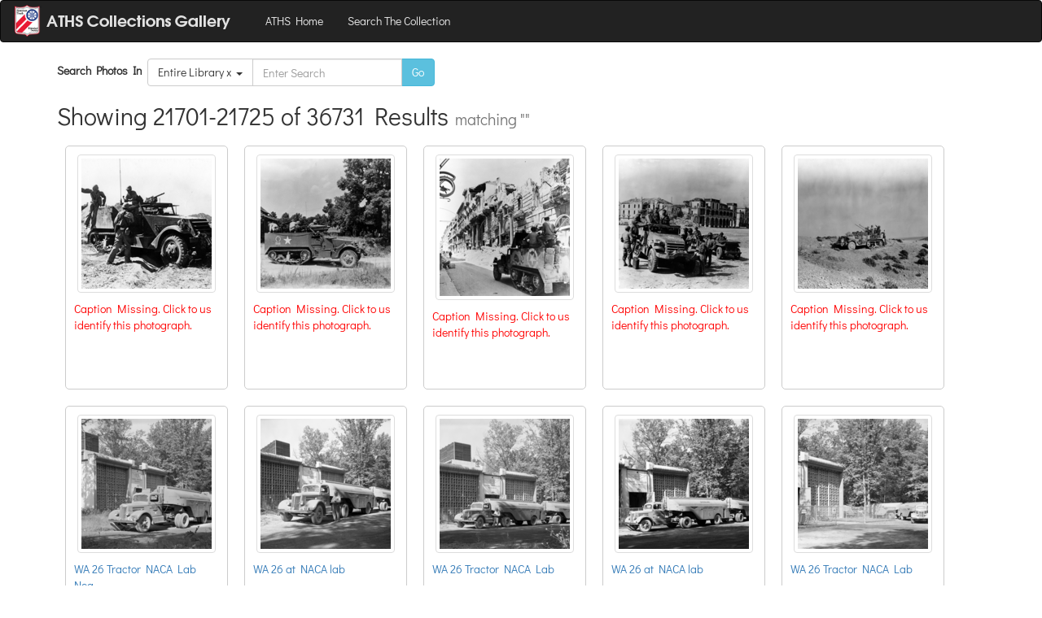

--- FILE ---
content_type: text/html; charset=utf-8
request_url: https://gallery.aths.org/search?&skip=21700&limit=25&query=
body_size: 124558
content:
<!DOCTYPE html><html><head><title></title><link rel="stylesheet" href="//maxcdn.bootstrapcdn.com/bootstrap/3.3.1/css/bootstrap.min.css"><link rel="stylesheet" href="//cdnjs.cloudflare.com/ajax/libs/bootstrap3-dialog/1.34.7/css/bootstrap-dialog.min.css"><link rel="stylesheet" href="/stylesheets/lightbox.css"><link rel="stylesheet" href="https://cdn.jsdelivr.net/npm/@fancyapps/ui@5.0/dist/fancybox/fancybox.css"><link rel="stylesheet" href="/stylesheets/fe.css"><script src="//code.jquery.com/jquery-1.11.1.min.js"></script><script src="//maxcdn.bootstrapcdn.com/bootstrap/3.3.1/js/bootstrap.min.js"></script><script src="//cdnjs.cloudflare.com/ajax/libs/bootstrap3-dialog/1.34.7/js/bootstrap-dialog.min.js"></script><script src="https://cdn.jsdelivr.net/npm/@fancyapps/ui@5.0/dist/fancybox/fancybox.umd.js"></script></head><body><nav class="navbar navbar-inverse"><div class="container-fluid"><div class="navbar-header"><button type="button" data-toggle="collapse" data-target="#navbar-target-collapsed" class="navbar-toggle collapsed"><span class="sr-only">Toggle Navigation</span><span class="icon-bar"></span><span class="icon-bar"></span><span class="icon-bar"></span></button><a href="/" class="navbar-brand"><img alt="Brand" style="position:relative; top:-10px;" src="/images/logo-fe.png"></a></div><div id="navbar-target-collapsed" class="collapse navbar-collapse"><ul class="nav navbar-nav"><li><a href="https://www.aths.org">ATHS Home</a></li><li><a href="/search">Search The Collection</a></li></ul><ul class="nav navbar-nav navbar-right"></ul></div></div></nav><div class="container"><div style="width:100%" class="search-bar"><form style="width:100%" class="form-inline"><div style="width:100%" class="form-group"><label for="inputQuery">Search Photos In &nbsp;</label><div class="input-group"><span class="input-group-btn"><button type="button" data-toggle="dropdown" class="btn btn-default dropdown-toggle">Entire Library  x &nbsp;<span class="caret"></span></button><ul class="dropdown-menu dropdown-menu-left"><li><a href="/search?query=">Entire Library</a></li><li><a href="/album/2022convention?query=&amp;album=ad564941d3a87f084818ec3fe5a6597e30d8411a">2022 ATHS National Convention &amp; Truck Show</a></li><li><a href="/album/2023convention?query=&amp;album=4bc4a37e64453099ad6ce2d2e4b924f0f40da033">2023 ATHS National Convention &amp; Truck Show</a></li><li><a href="/album/2024convention?query=&amp;album=64802a5f665e6c76bd578fd8521e17c8bd7b317d">2024 ATHS National Convention &amp; Truck Show</a></li><li><a href="/album/2025convention?query=&amp;album=a1d2561346870881f1ce9cbe6fc6a19408acaecd">2025 ATHS National Convention &amp; Truck Show</a></li><li><a href="/album/advertisements?query=&amp;album=021c025da4a6a85c33eb3d1f282e222bbdf3f140">Advertisements</a></li><li><a href="/album/drawings?query=&amp;album=f1e5c5da121282d52b72cc131a474b8d88e1fe81">Drawings and Sketches</a></li><li><a href="/album/diagrams?query=&amp;album=516a27d029351d3afb7095d0c7306e2c7dcebc20">Diagrams</a></li><li><a href="/album/parts?query=&amp;album=890dc1da8d723f49f9291f2c583d3aafe1b491f1">Parts</a></li><li><a href="/album/unknown?query=&amp;album=85e9e726a6ad1b1f111abab4d106777b057548df">Unknown Models</a></li><li><a href="/album/autocar?query=&amp;album=aed43ecf624de56a2c3b0f8b84b476a5dbf38f4e">Autocar</a></li><li><a href="/album/brockway?query=&amp;album=c45654bfe4d33d88c445ad955cd580623eb2f1fc">Brockway</a></li><li><a href="/album/chevrolet?query=&amp;album=84cd87d8d9546391754149f1dc73c0cf35d9c152">Chevrolet</a></li><li><a href="/album/diamondreo?query=&amp;album=742c95efbd28741d3319529465064eaf49e581c6">Diamond Reo</a></li><li><a href="/album/diamondt?query=&amp;album=98fb96f177206b30cc8f604cde82269b2cdf3cd3">Diamond T</a></li><li><a href="/album/dodge?query=&amp;album=a9502d681c3538a3a0f38fd9b4c405fc41788337">Dodge</a></li><li><a href="/album/ford?query=&amp;album=b7160d14044591f6bb98ee21d61e192788f176e6">Ford</a></li><li><a href="/album/freightliner?query=&amp;album=8276eb0fb8adf16b7020ec984ed66ae1df1f4874">Freightliner</a></li><li><a href="/album/gmc?query=&amp;album=cc0549c14dbbb4514cf7ab5e5540a4aa3a1393a6">GMC</a></li><li><a href="/album/international?query=&amp;album=cd2d5586919fa90aff69a6af6b2d4e3dce590c18">International</a></li><li><a href="/album/kenworth?query=&amp;album=0bf7feaf94012236cc6f13e6172a12bb56438d87">Kenworth</a></li><li><a href="/album/mack?query=&amp;album=9397dca26ac0a5c7d656fe45017d360240966faa">Mack</a></li><li><a href="/album/peterbilt?query=&amp;album=dd7c31891182a0e1766587e87ef27b44ff3e4692">Peterbilt</a></li><li><a href="/album/sterling?query=&amp;album=accceba9048b700c388ec0b7e000794e84e51d60">Sterling</a></li><li><a href="/album/westernstar?query=&amp;album=281d38f9e9a01a64a9259d8cfa4b779705111895">Western Star</a></li><li><a href="/album/white?query=&amp;album=2ac6f423926633b2661fa32febfc0c10f0b63c03">White</a></li><li><a href="/album/whitehorse?query=&amp;album=42dcc8466375a3362edde9f87385969a41fdbec9">White Horse</a></li></ul></span><input id="inputQuery" type="text" name="query" placeholder="Enter Search" value="" class="form-control"/><span class="input-group-btn"><button type="submit" class="btn btn-info">Go</button></span></div></div></form></div><!-- div this is search all search head.--></div><div class="container"><h2>Showing 21701-21725 of 36731 Results<small>&nbsp; matching ""</small></h2><a href="/record/0272d810279aca6a8438c98fe98c2be379778c02" class="polaroid"><div class="image"><img src="//s3.amazonaws.com/archives.aths.org/tn_0272d810279aca6a8438c98fe98c2be379778c02-b87e907a02335b4efa3ef307237ee315.png" class="img-thumbnail"/></div><div class="caption"><p class="pop">Caption Missing. Click to us identify this photograph.</p></div></a><a href="/record/64ccd25ab5334d09e053aeca7ca4660fc9a9ad12" class="polaroid"><div class="image"><img src="//s3.amazonaws.com/archives.aths.org/tn_64ccd25ab5334d09e053aeca7ca4660fc9a9ad12-2064a67309bb0345d4e8912bbb2f625f.png" class="img-thumbnail"/></div><div class="caption"><p class="pop">Caption Missing. Click to us identify this photograph.</p></div></a><a href="/record/4c68d15c4ec44fdef8e068b44e40e17fdc6635c7" class="polaroid"><div class="image"><img src="//s3.amazonaws.com/archives.aths.org/tn_4c68d15c4ec44fdef8e068b44e40e17fdc6635c7-a70291d8841e8e69f19e27eeb4f1886a.png" class="img-thumbnail"/></div><div class="caption"><p class="pop">Caption Missing. Click to us identify this photograph.</p></div></a><a href="/record/d4330ab685b8739439d4b9e78c0d3f90378c85ef" class="polaroid"><div class="image"><img src="//s3.amazonaws.com/archives.aths.org/tn_d4330ab685b8739439d4b9e78c0d3f90378c85ef-96dffafd1f871f439e9df266f2a5fa92.png" class="img-thumbnail"/></div><div class="caption"><p class="pop">Caption Missing. Click to us identify this photograph.</p></div></a><a href="/record/fcf0fd62e308b496f2fd88da905e8e4d3e578ce3" class="polaroid"><div class="image"><img src="//s3.amazonaws.com/archives.aths.org/tn_fcf0fd62e308b496f2fd88da905e8e4d3e578ce3-409d0347f98dd7a1ddf3c5e90f9a208c.png" class="img-thumbnail"/></div><div class="caption"><p class="pop">Caption Missing. Click to us identify this photograph.</p></div></a><a href="/record/5648fc4867b0df44a6c89e93461fb2acc0553376" class="polaroid"><div class="image"><img src="//s3.amazonaws.com/archives.aths.org/tn_5648fc4867b0df44a6c89e93461fb2acc0553376-1045e4e8034efce843a539c416102f71.png" class="img-thumbnail"/></div><div class="caption"><p>WA 26 Tractor NACA Lab Neg </p></div></a><a href="/record/d0ebafa3e2f3b41736846c2965aecaf45c90d67d" class="polaroid"><div class="image"><img src="//s3.amazonaws.com/archives.aths.org/tn_d0ebafa3e2f3b41736846c2965aecaf45c90d67d-0baa38559a95ee62878b4d6ef006ee29.png" class="img-thumbnail"/></div><div class="caption"><p>WA 26  at NACA lab  </p></div></a><a href="/record/6e2a8639a33c851c041a9e504d3ae4633f68ffa2" class="polaroid"><div class="image"><img src="//s3.amazonaws.com/archives.aths.org/tn_6e2a8639a33c851c041a9e504d3ae4633f68ffa2-378a7b171dd90caf414a20e4a309cade.png" class="img-thumbnail"/></div><div class="caption"><p>WA 26 Tractor NACA Lab </p></div></a><a href="/record/be56f216c489730c7b83bc6efee77f272ac42b55" class="polaroid"><div class="image"><img src="//s3.amazonaws.com/archives.aths.org/tn_be56f216c489730c7b83bc6efee77f272ac42b55-cd073fa5a6a7f72b7712d9481357f1fe.png" class="img-thumbnail"/></div><div class="caption"><p>WA 26  at NACA lab  </p></div></a><a href="/record/9754129fe653ed1b83c4f1a5dfd5fe042a15ee01" class="polaroid"><div class="image"><img src="//s3.amazonaws.com/archives.aths.org/tn_9754129fe653ed1b83c4f1a5dfd5fe042a15ee01-34ee72f9744873af9b1947529e4ed9d0.png" class="img-thumbnail"/></div><div class="caption"><p>WA 26 Tractor NACA Lab </p></div></a><a href="/record/9ed09fb8af0737e73b4db78213693ea8f0a7ea06" class="polaroid"><div class="image"><img src="//s3.amazonaws.com/archives.aths.org/tn_9ed09fb8af0737e73b4db78213693ea8f0a7ea06-4c095690df80e5415c820e376ff82be8.png" class="img-thumbnail"/></div><div class="caption"><p>Snyder Auto Service  York Pa </p></div></a><a href="/record/4bd90f09fb517bb1e72d515f01af630d5e69fb93" class="polaroid"><div class="image"><img src="//s3.amazonaws.com/archives.aths.org/tn_4bd90f09fb517bb1e72d515f01af630d5e69fb93-284927fa3c13cc231d67e35b18fa9635.png" class="img-thumbnail"/></div><div class="caption"><p>WA 22  U S  Mail  Hagerstown MD   Airport </p></div></a><a href="/record/69b235c580a4e78695ad865a5dcb8c281ff79650" class="polaroid"><div class="image"><img src="//s3.amazonaws.com/archives.aths.org/tn_69b235c580a4e78695ad865a5dcb8c281ff79650-f6973a984af2b7a788fcf110b26907ca.png" class="img-thumbnail"/></div><div class="caption"><p>WA 22 Refiners Transport Detriot Mich  </p></div></a><a href="/record/2178134d0a1b424b807f7f144cdae82511393a54" class="polaroid"><div class="image"><img src="//s3.amazonaws.com/archives.aths.org/tn_2178134d0a1b424b807f7f144cdae82511393a54-9ac634f44dd271ef391528cf9b459bf9.png" class="img-thumbnail"/></div><div class="caption"><p class="pop">Caption Missing. Click to us identify this photograph.</p></div></a><a href="/record/2de69262f3229a54f3cedc34490f3f6ca111b694" class="polaroid"><div class="image"><img src="//s3.amazonaws.com/archives.aths.org/tn_2de69262f3229a54f3cedc34490f3f6ca111b694-ebe8efc64f64132b5d499879f379d6a8.png" class="img-thumbnail"/></div><div class="caption"><p>WA 22 Refiners Transport Detriot Mich  </p></div></a><a href="/record/b63e2e070f784d84614a669ff17a45e2519c1cb6" class="polaroid"><div class="image"><img src="//s3.amazonaws.com/archives.aths.org/tn_b63e2e070f784d84614a669ff17a45e2519c1cb6-6ec761d166541d0c83b355ea60a61ae4.png" class="img-thumbnail"/></div><div class="caption"><p>Model 26 For Mexiao  </p></div></a><a href="/record/f1a47595674e7efebc1874c15d227a4037a67a43" class="polaroid"><div class="image"><img src="//s3.amazonaws.com/archives.aths.org/tn_f1a47595674e7efebc1874c15d227a4037a67a43-17b2c55a63f51fb6a186f6fca3c0bbc6.png" class="img-thumbnail"/></div><div class="caption"><p>Model 26 For Mexicao  </p></div></a><a href="/record/8a30f14a86c4a3df8cb866b91f14cf3c23a686fe" class="polaroid"><div class="image"><img src="//s3.amazonaws.com/archives.aths.org/tn_8a30f14a86c4a3df8cb866b91f14cf3c23a686fe-36920b84bbedd6788db14ccffea46f69.png" class="img-thumbnail"/></div><div class="caption"><p class="pop">Caption Missing. Click to us identify this photograph.</p></div></a><a href="/record/2a41036729ff095b84a6b150bc76e5950a207e37" class="polaroid"><div class="image"><img src="//s3.amazonaws.com/archives.aths.org/tn_2a41036729ff095b84a6b150bc76e5950a207e37-f9674348c462ae6141134baf45053ac7.png" class="img-thumbnail"/></div><div class="caption"><p>WA-126, Standard Oil Co  of Brazil Neg Only</p></div></a><a href="/record/930bb450b989db24269bbbaaeca71ba0c8760eee" class="polaroid"><div class="image"><img src="//s3.amazonaws.com/archives.aths.org/tn_930bb450b989db24269bbbaaeca71ba0c8760eee-b66cc1863f3e3eba78e64c5bad116d0d.png" class="img-thumbnail"/></div><div class="caption"><p>No Info, </p></div></a><a href="/record/8e7d19a4642218e55fa35e900c4c7a6c28a781a1" class="polaroid"><div class="image"><img src="//s3.amazonaws.com/archives.aths.org/tn_8e7d19a4642218e55fa35e900c4c7a6c28a781a1-2f283338c682dcfefebf95298fe38aa2.png" class="img-thumbnail"/></div><div class="caption"><p>WA 26 Quality Milk Service Burlington Wisc Neg </p></div></a><a href="/record/fc9a8d822d640f228fc66a52c5be8ed40fbd116d" class="polaroid"><div class="image"><img src="//s3.amazonaws.com/archives.aths.org/tn_fc9a8d822d640f228fc66a52c5be8ed40fbd116d-120fcb1808d52d49f860ddeaa66b7a26.png" class="img-thumbnail"/></div><div class="caption"><p>Model  Quality Milk Service Burlington WI </p></div></a><a href="/record/0745e4ac715b0246d870ccccc8421f7dbbd39d01" class="polaroid"><div class="image"><img src="//s3.amazonaws.com/archives.aths.org/tn_0745e4ac715b0246d870ccccc8421f7dbbd39d01-f31970f641b71bd19495d06934d8ddcf.png" class="img-thumbnail"/></div><div class="caption"><p>White Model 54 Bus. Intelligence Tours, Zion Park. </p></div></a><a href="/record/faaa2357edc231379928607495160f693fdf72d0" class="polaroid"><div class="image"><img src="//s3.amazonaws.com/archives.aths.org/tn_faaa2357edc231379928607495160f693fdf72d0-64d9721de9806fafa7f4e15e7289397e.png" class="img-thumbnail"/></div><div class="caption"><p class="pop">Caption Missing. Click to us identify this photograph.</p></div></a><a href="/record/514866af5d020fc0530643c01e87af80223172b9" class="polaroid"><div class="image"><img src="//s3.amazonaws.com/archives.aths.org/tn_514866af5d020fc0530643c01e87af80223172b9-f0757353ecddd28a0d555cd10a8ab4da.png" class="img-thumbnail"/></div><div class="caption"><p>WC 20 PLT  Chassis  W/ Aluminum Trailer </p></div></a><div style="clear:both;"></div><nav><ul class="pagination"><li><a href="/search?&amp;skip=21675&amp;limit=25&amp;query="><span aria-hidden="true">&laquo;</span><span class="sr-only">previous</span></a></li><li><a href="/search?&amp;skip=0&amp;limit=25&amp;query=">1</a></li><li><a href="/search?&amp;skip=25&amp;limit=25&amp;query=">2</a></li><li><a href="/search?&amp;skip=50&amp;limit=25&amp;query=">3</a></li><li><a href="/search?&amp;skip=75&amp;limit=25&amp;query=">4</a></li><li><a href="/search?&amp;skip=100&amp;limit=25&amp;query=">5</a></li><li><a href="/search?&amp;skip=125&amp;limit=25&amp;query=">6</a></li><li><a href="/search?&amp;skip=150&amp;limit=25&amp;query=">7</a></li><li><a href="/search?&amp;skip=175&amp;limit=25&amp;query=">8</a></li><li><a href="/search?&amp;skip=200&amp;limit=25&amp;query=">9</a></li><li><a href="/search?&amp;skip=225&amp;limit=25&amp;query=">10</a></li><li><a href="/search?&amp;skip=250&amp;limit=25&amp;query=">11</a></li><li><a href="/search?&amp;skip=275&amp;limit=25&amp;query=">12</a></li><li><a href="/search?&amp;skip=300&amp;limit=25&amp;query=">13</a></li><li><a href="/search?&amp;skip=325&amp;limit=25&amp;query=">14</a></li><li><a href="/search?&amp;skip=350&amp;limit=25&amp;query=">15</a></li><li><a href="/search?&amp;skip=375&amp;limit=25&amp;query=">16</a></li><li><a href="/search?&amp;skip=400&amp;limit=25&amp;query=">17</a></li><li><a href="/search?&amp;skip=425&amp;limit=25&amp;query=">18</a></li><li><a href="/search?&amp;skip=450&amp;limit=25&amp;query=">19</a></li><li><a href="/search?&amp;skip=475&amp;limit=25&amp;query=">20</a></li><li><a href="/search?&amp;skip=500&amp;limit=25&amp;query=">21</a></li><li><a href="/search?&amp;skip=525&amp;limit=25&amp;query=">22</a></li><li><a href="/search?&amp;skip=550&amp;limit=25&amp;query=">23</a></li><li><a href="/search?&amp;skip=575&amp;limit=25&amp;query=">24</a></li><li><a href="/search?&amp;skip=600&amp;limit=25&amp;query=">25</a></li><li><a href="/search?&amp;skip=625&amp;limit=25&amp;query=">26</a></li><li><a href="/search?&amp;skip=650&amp;limit=25&amp;query=">27</a></li><li><a href="/search?&amp;skip=675&amp;limit=25&amp;query=">28</a></li><li><a href="/search?&amp;skip=700&amp;limit=25&amp;query=">29</a></li><li><a href="/search?&amp;skip=725&amp;limit=25&amp;query=">30</a></li><li><a href="/search?&amp;skip=750&amp;limit=25&amp;query=">31</a></li><li><a href="/search?&amp;skip=775&amp;limit=25&amp;query=">32</a></li><li><a href="/search?&amp;skip=800&amp;limit=25&amp;query=">33</a></li><li><a href="/search?&amp;skip=825&amp;limit=25&amp;query=">34</a></li><li><a href="/search?&amp;skip=850&amp;limit=25&amp;query=">35</a></li><li><a href="/search?&amp;skip=875&amp;limit=25&amp;query=">36</a></li><li><a href="/search?&amp;skip=900&amp;limit=25&amp;query=">37</a></li><li><a href="/search?&amp;skip=925&amp;limit=25&amp;query=">38</a></li><li><a href="/search?&amp;skip=950&amp;limit=25&amp;query=">39</a></li><li><a href="/search?&amp;skip=975&amp;limit=25&amp;query=">40</a></li><li><a href="/search?&amp;skip=1000&amp;limit=25&amp;query=">41</a></li><li><a href="/search?&amp;skip=1025&amp;limit=25&amp;query=">42</a></li><li><a href="/search?&amp;skip=1050&amp;limit=25&amp;query=">43</a></li><li><a href="/search?&amp;skip=1075&amp;limit=25&amp;query=">44</a></li><li><a href="/search?&amp;skip=1100&amp;limit=25&amp;query=">45</a></li><li><a href="/search?&amp;skip=1125&amp;limit=25&amp;query=">46</a></li><li><a href="/search?&amp;skip=1150&amp;limit=25&amp;query=">47</a></li><li><a href="/search?&amp;skip=1175&amp;limit=25&amp;query=">48</a></li><li><a href="/search?&amp;skip=1200&amp;limit=25&amp;query=">49</a></li><li><a href="/search?&amp;skip=1225&amp;limit=25&amp;query=">50</a></li><li><a href="/search?&amp;skip=1250&amp;limit=25&amp;query=">51</a></li><li><a href="/search?&amp;skip=1275&amp;limit=25&amp;query=">52</a></li><li><a href="/search?&amp;skip=1300&amp;limit=25&amp;query=">53</a></li><li><a href="/search?&amp;skip=1325&amp;limit=25&amp;query=">54</a></li><li><a href="/search?&amp;skip=1350&amp;limit=25&amp;query=">55</a></li><li><a href="/search?&amp;skip=1375&amp;limit=25&amp;query=">56</a></li><li><a href="/search?&amp;skip=1400&amp;limit=25&amp;query=">57</a></li><li><a href="/search?&amp;skip=1425&amp;limit=25&amp;query=">58</a></li><li><a href="/search?&amp;skip=1450&amp;limit=25&amp;query=">59</a></li><li><a href="/search?&amp;skip=1475&amp;limit=25&amp;query=">60</a></li><li><a href="/search?&amp;skip=1500&amp;limit=25&amp;query=">61</a></li><li><a href="/search?&amp;skip=1525&amp;limit=25&amp;query=">62</a></li><li><a href="/search?&amp;skip=1550&amp;limit=25&amp;query=">63</a></li><li><a href="/search?&amp;skip=1575&amp;limit=25&amp;query=">64</a></li><li><a href="/search?&amp;skip=1600&amp;limit=25&amp;query=">65</a></li><li><a href="/search?&amp;skip=1625&amp;limit=25&amp;query=">66</a></li><li><a href="/search?&amp;skip=1650&amp;limit=25&amp;query=">67</a></li><li><a href="/search?&amp;skip=1675&amp;limit=25&amp;query=">68</a></li><li><a href="/search?&amp;skip=1700&amp;limit=25&amp;query=">69</a></li><li><a href="/search?&amp;skip=1725&amp;limit=25&amp;query=">70</a></li><li><a href="/search?&amp;skip=1750&amp;limit=25&amp;query=">71</a></li><li><a href="/search?&amp;skip=1775&amp;limit=25&amp;query=">72</a></li><li><a href="/search?&amp;skip=1800&amp;limit=25&amp;query=">73</a></li><li><a href="/search?&amp;skip=1825&amp;limit=25&amp;query=">74</a></li><li><a href="/search?&amp;skip=1850&amp;limit=25&amp;query=">75</a></li><li><a href="/search?&amp;skip=1875&amp;limit=25&amp;query=">76</a></li><li><a href="/search?&amp;skip=1900&amp;limit=25&amp;query=">77</a></li><li><a href="/search?&amp;skip=1925&amp;limit=25&amp;query=">78</a></li><li><a href="/search?&amp;skip=1950&amp;limit=25&amp;query=">79</a></li><li><a href="/search?&amp;skip=1975&amp;limit=25&amp;query=">80</a></li><li><a href="/search?&amp;skip=2000&amp;limit=25&amp;query=">81</a></li><li><a href="/search?&amp;skip=2025&amp;limit=25&amp;query=">82</a></li><li><a href="/search?&amp;skip=2050&amp;limit=25&amp;query=">83</a></li><li><a href="/search?&amp;skip=2075&amp;limit=25&amp;query=">84</a></li><li><a href="/search?&amp;skip=2100&amp;limit=25&amp;query=">85</a></li><li><a href="/search?&amp;skip=2125&amp;limit=25&amp;query=">86</a></li><li><a href="/search?&amp;skip=2150&amp;limit=25&amp;query=">87</a></li><li><a href="/search?&amp;skip=2175&amp;limit=25&amp;query=">88</a></li><li><a href="/search?&amp;skip=2200&amp;limit=25&amp;query=">89</a></li><li><a href="/search?&amp;skip=2225&amp;limit=25&amp;query=">90</a></li><li><a href="/search?&amp;skip=2250&amp;limit=25&amp;query=">91</a></li><li><a href="/search?&amp;skip=2275&amp;limit=25&amp;query=">92</a></li><li><a href="/search?&amp;skip=2300&amp;limit=25&amp;query=">93</a></li><li><a href="/search?&amp;skip=2325&amp;limit=25&amp;query=">94</a></li><li><a href="/search?&amp;skip=2350&amp;limit=25&amp;query=">95</a></li><li><a href="/search?&amp;skip=2375&amp;limit=25&amp;query=">96</a></li><li><a href="/search?&amp;skip=2400&amp;limit=25&amp;query=">97</a></li><li><a href="/search?&amp;skip=2425&amp;limit=25&amp;query=">98</a></li><li><a href="/search?&amp;skip=2450&amp;limit=25&amp;query=">99</a></li><li><a href="/search?&amp;skip=2475&amp;limit=25&amp;query=">100</a></li><li><a href="/search?&amp;skip=2500&amp;limit=25&amp;query=">101</a></li><li><a href="/search?&amp;skip=2525&amp;limit=25&amp;query=">102</a></li><li><a href="/search?&amp;skip=2550&amp;limit=25&amp;query=">103</a></li><li><a href="/search?&amp;skip=2575&amp;limit=25&amp;query=">104</a></li><li><a href="/search?&amp;skip=2600&amp;limit=25&amp;query=">105</a></li><li><a href="/search?&amp;skip=2625&amp;limit=25&amp;query=">106</a></li><li><a href="/search?&amp;skip=2650&amp;limit=25&amp;query=">107</a></li><li><a href="/search?&amp;skip=2675&amp;limit=25&amp;query=">108</a></li><li><a href="/search?&amp;skip=2700&amp;limit=25&amp;query=">109</a></li><li><a href="/search?&amp;skip=2725&amp;limit=25&amp;query=">110</a></li><li><a href="/search?&amp;skip=2750&amp;limit=25&amp;query=">111</a></li><li><a href="/search?&amp;skip=2775&amp;limit=25&amp;query=">112</a></li><li><a href="/search?&amp;skip=2800&amp;limit=25&amp;query=">113</a></li><li><a href="/search?&amp;skip=2825&amp;limit=25&amp;query=">114</a></li><li><a href="/search?&amp;skip=2850&amp;limit=25&amp;query=">115</a></li><li><a href="/search?&amp;skip=2875&amp;limit=25&amp;query=">116</a></li><li><a href="/search?&amp;skip=2900&amp;limit=25&amp;query=">117</a></li><li><a href="/search?&amp;skip=2925&amp;limit=25&amp;query=">118</a></li><li><a href="/search?&amp;skip=2950&amp;limit=25&amp;query=">119</a></li><li><a href="/search?&amp;skip=2975&amp;limit=25&amp;query=">120</a></li><li><a href="/search?&amp;skip=3000&amp;limit=25&amp;query=">121</a></li><li><a href="/search?&amp;skip=3025&amp;limit=25&amp;query=">122</a></li><li><a href="/search?&amp;skip=3050&amp;limit=25&amp;query=">123</a></li><li><a href="/search?&amp;skip=3075&amp;limit=25&amp;query=">124</a></li><li><a href="/search?&amp;skip=3100&amp;limit=25&amp;query=">125</a></li><li><a href="/search?&amp;skip=3125&amp;limit=25&amp;query=">126</a></li><li><a href="/search?&amp;skip=3150&amp;limit=25&amp;query=">127</a></li><li><a href="/search?&amp;skip=3175&amp;limit=25&amp;query=">128</a></li><li><a href="/search?&amp;skip=3200&amp;limit=25&amp;query=">129</a></li><li><a href="/search?&amp;skip=3225&amp;limit=25&amp;query=">130</a></li><li><a href="/search?&amp;skip=3250&amp;limit=25&amp;query=">131</a></li><li><a href="/search?&amp;skip=3275&amp;limit=25&amp;query=">132</a></li><li><a href="/search?&amp;skip=3300&amp;limit=25&amp;query=">133</a></li><li><a href="/search?&amp;skip=3325&amp;limit=25&amp;query=">134</a></li><li><a href="/search?&amp;skip=3350&amp;limit=25&amp;query=">135</a></li><li><a href="/search?&amp;skip=3375&amp;limit=25&amp;query=">136</a></li><li><a href="/search?&amp;skip=3400&amp;limit=25&amp;query=">137</a></li><li><a href="/search?&amp;skip=3425&amp;limit=25&amp;query=">138</a></li><li><a href="/search?&amp;skip=3450&amp;limit=25&amp;query=">139</a></li><li><a href="/search?&amp;skip=3475&amp;limit=25&amp;query=">140</a></li><li><a href="/search?&amp;skip=3500&amp;limit=25&amp;query=">141</a></li><li><a href="/search?&amp;skip=3525&amp;limit=25&amp;query=">142</a></li><li><a href="/search?&amp;skip=3550&amp;limit=25&amp;query=">143</a></li><li><a href="/search?&amp;skip=3575&amp;limit=25&amp;query=">144</a></li><li><a href="/search?&amp;skip=3600&amp;limit=25&amp;query=">145</a></li><li><a href="/search?&amp;skip=3625&amp;limit=25&amp;query=">146</a></li><li><a href="/search?&amp;skip=3650&amp;limit=25&amp;query=">147</a></li><li><a href="/search?&amp;skip=3675&amp;limit=25&amp;query=">148</a></li><li><a href="/search?&amp;skip=3700&amp;limit=25&amp;query=">149</a></li><li><a href="/search?&amp;skip=3725&amp;limit=25&amp;query=">150</a></li><li><a href="/search?&amp;skip=3750&amp;limit=25&amp;query=">151</a></li><li><a href="/search?&amp;skip=3775&amp;limit=25&amp;query=">152</a></li><li><a href="/search?&amp;skip=3800&amp;limit=25&amp;query=">153</a></li><li><a href="/search?&amp;skip=3825&amp;limit=25&amp;query=">154</a></li><li><a href="/search?&amp;skip=3850&amp;limit=25&amp;query=">155</a></li><li><a href="/search?&amp;skip=3875&amp;limit=25&amp;query=">156</a></li><li><a href="/search?&amp;skip=3900&amp;limit=25&amp;query=">157</a></li><li><a href="/search?&amp;skip=3925&amp;limit=25&amp;query=">158</a></li><li><a href="/search?&amp;skip=3950&amp;limit=25&amp;query=">159</a></li><li><a href="/search?&amp;skip=3975&amp;limit=25&amp;query=">160</a></li><li><a href="/search?&amp;skip=4000&amp;limit=25&amp;query=">161</a></li><li><a href="/search?&amp;skip=4025&amp;limit=25&amp;query=">162</a></li><li><a href="/search?&amp;skip=4050&amp;limit=25&amp;query=">163</a></li><li><a href="/search?&amp;skip=4075&amp;limit=25&amp;query=">164</a></li><li><a href="/search?&amp;skip=4100&amp;limit=25&amp;query=">165</a></li><li><a href="/search?&amp;skip=4125&amp;limit=25&amp;query=">166</a></li><li><a href="/search?&amp;skip=4150&amp;limit=25&amp;query=">167</a></li><li><a href="/search?&amp;skip=4175&amp;limit=25&amp;query=">168</a></li><li><a href="/search?&amp;skip=4200&amp;limit=25&amp;query=">169</a></li><li><a href="/search?&amp;skip=4225&amp;limit=25&amp;query=">170</a></li><li><a href="/search?&amp;skip=4250&amp;limit=25&amp;query=">171</a></li><li><a href="/search?&amp;skip=4275&amp;limit=25&amp;query=">172</a></li><li><a href="/search?&amp;skip=4300&amp;limit=25&amp;query=">173</a></li><li><a href="/search?&amp;skip=4325&amp;limit=25&amp;query=">174</a></li><li><a href="/search?&amp;skip=4350&amp;limit=25&amp;query=">175</a></li><li><a href="/search?&amp;skip=4375&amp;limit=25&amp;query=">176</a></li><li><a href="/search?&amp;skip=4400&amp;limit=25&amp;query=">177</a></li><li><a href="/search?&amp;skip=4425&amp;limit=25&amp;query=">178</a></li><li><a href="/search?&amp;skip=4450&amp;limit=25&amp;query=">179</a></li><li><a href="/search?&amp;skip=4475&amp;limit=25&amp;query=">180</a></li><li><a href="/search?&amp;skip=4500&amp;limit=25&amp;query=">181</a></li><li><a href="/search?&amp;skip=4525&amp;limit=25&amp;query=">182</a></li><li><a href="/search?&amp;skip=4550&amp;limit=25&amp;query=">183</a></li><li><a href="/search?&amp;skip=4575&amp;limit=25&amp;query=">184</a></li><li><a href="/search?&amp;skip=4600&amp;limit=25&amp;query=">185</a></li><li><a href="/search?&amp;skip=4625&amp;limit=25&amp;query=">186</a></li><li><a href="/search?&amp;skip=4650&amp;limit=25&amp;query=">187</a></li><li><a href="/search?&amp;skip=4675&amp;limit=25&amp;query=">188</a></li><li><a href="/search?&amp;skip=4700&amp;limit=25&amp;query=">189</a></li><li><a href="/search?&amp;skip=4725&amp;limit=25&amp;query=">190</a></li><li><a href="/search?&amp;skip=4750&amp;limit=25&amp;query=">191</a></li><li><a href="/search?&amp;skip=4775&amp;limit=25&amp;query=">192</a></li><li><a href="/search?&amp;skip=4800&amp;limit=25&amp;query=">193</a></li><li><a href="/search?&amp;skip=4825&amp;limit=25&amp;query=">194</a></li><li><a href="/search?&amp;skip=4850&amp;limit=25&amp;query=">195</a></li><li><a href="/search?&amp;skip=4875&amp;limit=25&amp;query=">196</a></li><li><a href="/search?&amp;skip=4900&amp;limit=25&amp;query=">197</a></li><li><a href="/search?&amp;skip=4925&amp;limit=25&amp;query=">198</a></li><li><a href="/search?&amp;skip=4950&amp;limit=25&amp;query=">199</a></li><li><a href="/search?&amp;skip=4975&amp;limit=25&amp;query=">200</a></li><li><a href="/search?&amp;skip=5000&amp;limit=25&amp;query=">201</a></li><li><a href="/search?&amp;skip=5025&amp;limit=25&amp;query=">202</a></li><li><a href="/search?&amp;skip=5050&amp;limit=25&amp;query=">203</a></li><li><a href="/search?&amp;skip=5075&amp;limit=25&amp;query=">204</a></li><li><a href="/search?&amp;skip=5100&amp;limit=25&amp;query=">205</a></li><li><a href="/search?&amp;skip=5125&amp;limit=25&amp;query=">206</a></li><li><a href="/search?&amp;skip=5150&amp;limit=25&amp;query=">207</a></li><li><a href="/search?&amp;skip=5175&amp;limit=25&amp;query=">208</a></li><li><a href="/search?&amp;skip=5200&amp;limit=25&amp;query=">209</a></li><li><a href="/search?&amp;skip=5225&amp;limit=25&amp;query=">210</a></li><li><a href="/search?&amp;skip=5250&amp;limit=25&amp;query=">211</a></li><li><a href="/search?&amp;skip=5275&amp;limit=25&amp;query=">212</a></li><li><a href="/search?&amp;skip=5300&amp;limit=25&amp;query=">213</a></li><li><a href="/search?&amp;skip=5325&amp;limit=25&amp;query=">214</a></li><li><a href="/search?&amp;skip=5350&amp;limit=25&amp;query=">215</a></li><li><a href="/search?&amp;skip=5375&amp;limit=25&amp;query=">216</a></li><li><a href="/search?&amp;skip=5400&amp;limit=25&amp;query=">217</a></li><li><a href="/search?&amp;skip=5425&amp;limit=25&amp;query=">218</a></li><li><a href="/search?&amp;skip=5450&amp;limit=25&amp;query=">219</a></li><li><a href="/search?&amp;skip=5475&amp;limit=25&amp;query=">220</a></li><li><a href="/search?&amp;skip=5500&amp;limit=25&amp;query=">221</a></li><li><a href="/search?&amp;skip=5525&amp;limit=25&amp;query=">222</a></li><li><a href="/search?&amp;skip=5550&amp;limit=25&amp;query=">223</a></li><li><a href="/search?&amp;skip=5575&amp;limit=25&amp;query=">224</a></li><li><a href="/search?&amp;skip=5600&amp;limit=25&amp;query=">225</a></li><li><a href="/search?&amp;skip=5625&amp;limit=25&amp;query=">226</a></li><li><a href="/search?&amp;skip=5650&amp;limit=25&amp;query=">227</a></li><li><a href="/search?&amp;skip=5675&amp;limit=25&amp;query=">228</a></li><li><a href="/search?&amp;skip=5700&amp;limit=25&amp;query=">229</a></li><li><a href="/search?&amp;skip=5725&amp;limit=25&amp;query=">230</a></li><li><a href="/search?&amp;skip=5750&amp;limit=25&amp;query=">231</a></li><li><a href="/search?&amp;skip=5775&amp;limit=25&amp;query=">232</a></li><li><a href="/search?&amp;skip=5800&amp;limit=25&amp;query=">233</a></li><li><a href="/search?&amp;skip=5825&amp;limit=25&amp;query=">234</a></li><li><a href="/search?&amp;skip=5850&amp;limit=25&amp;query=">235</a></li><li><a href="/search?&amp;skip=5875&amp;limit=25&amp;query=">236</a></li><li><a href="/search?&amp;skip=5900&amp;limit=25&amp;query=">237</a></li><li><a href="/search?&amp;skip=5925&amp;limit=25&amp;query=">238</a></li><li><a href="/search?&amp;skip=5950&amp;limit=25&amp;query=">239</a></li><li><a href="/search?&amp;skip=5975&amp;limit=25&amp;query=">240</a></li><li><a href="/search?&amp;skip=6000&amp;limit=25&amp;query=">241</a></li><li><a href="/search?&amp;skip=6025&amp;limit=25&amp;query=">242</a></li><li><a href="/search?&amp;skip=6050&amp;limit=25&amp;query=">243</a></li><li><a href="/search?&amp;skip=6075&amp;limit=25&amp;query=">244</a></li><li><a href="/search?&amp;skip=6100&amp;limit=25&amp;query=">245</a></li><li><a href="/search?&amp;skip=6125&amp;limit=25&amp;query=">246</a></li><li><a href="/search?&amp;skip=6150&amp;limit=25&amp;query=">247</a></li><li><a href="/search?&amp;skip=6175&amp;limit=25&amp;query=">248</a></li><li><a href="/search?&amp;skip=6200&amp;limit=25&amp;query=">249</a></li><li><a href="/search?&amp;skip=6225&amp;limit=25&amp;query=">250</a></li><li><a href="/search?&amp;skip=6250&amp;limit=25&amp;query=">251</a></li><li><a href="/search?&amp;skip=6275&amp;limit=25&amp;query=">252</a></li><li><a href="/search?&amp;skip=6300&amp;limit=25&amp;query=">253</a></li><li><a href="/search?&amp;skip=6325&amp;limit=25&amp;query=">254</a></li><li><a href="/search?&amp;skip=6350&amp;limit=25&amp;query=">255</a></li><li><a href="/search?&amp;skip=6375&amp;limit=25&amp;query=">256</a></li><li><a href="/search?&amp;skip=6400&amp;limit=25&amp;query=">257</a></li><li><a href="/search?&amp;skip=6425&amp;limit=25&amp;query=">258</a></li><li><a href="/search?&amp;skip=6450&amp;limit=25&amp;query=">259</a></li><li><a href="/search?&amp;skip=6475&amp;limit=25&amp;query=">260</a></li><li><a href="/search?&amp;skip=6500&amp;limit=25&amp;query=">261</a></li><li><a href="/search?&amp;skip=6525&amp;limit=25&amp;query=">262</a></li><li><a href="/search?&amp;skip=6550&amp;limit=25&amp;query=">263</a></li><li><a href="/search?&amp;skip=6575&amp;limit=25&amp;query=">264</a></li><li><a href="/search?&amp;skip=6600&amp;limit=25&amp;query=">265</a></li><li><a href="/search?&amp;skip=6625&amp;limit=25&amp;query=">266</a></li><li><a href="/search?&amp;skip=6650&amp;limit=25&amp;query=">267</a></li><li><a href="/search?&amp;skip=6675&amp;limit=25&amp;query=">268</a></li><li><a href="/search?&amp;skip=6700&amp;limit=25&amp;query=">269</a></li><li><a href="/search?&amp;skip=6725&amp;limit=25&amp;query=">270</a></li><li><a href="/search?&amp;skip=6750&amp;limit=25&amp;query=">271</a></li><li><a href="/search?&amp;skip=6775&amp;limit=25&amp;query=">272</a></li><li><a href="/search?&amp;skip=6800&amp;limit=25&amp;query=">273</a></li><li><a href="/search?&amp;skip=6825&amp;limit=25&amp;query=">274</a></li><li><a href="/search?&amp;skip=6850&amp;limit=25&amp;query=">275</a></li><li><a href="/search?&amp;skip=6875&amp;limit=25&amp;query=">276</a></li><li><a href="/search?&amp;skip=6900&amp;limit=25&amp;query=">277</a></li><li><a href="/search?&amp;skip=6925&amp;limit=25&amp;query=">278</a></li><li><a href="/search?&amp;skip=6950&amp;limit=25&amp;query=">279</a></li><li><a href="/search?&amp;skip=6975&amp;limit=25&amp;query=">280</a></li><li><a href="/search?&amp;skip=7000&amp;limit=25&amp;query=">281</a></li><li><a href="/search?&amp;skip=7025&amp;limit=25&amp;query=">282</a></li><li><a href="/search?&amp;skip=7050&amp;limit=25&amp;query=">283</a></li><li><a href="/search?&amp;skip=7075&amp;limit=25&amp;query=">284</a></li><li><a href="/search?&amp;skip=7100&amp;limit=25&amp;query=">285</a></li><li><a href="/search?&amp;skip=7125&amp;limit=25&amp;query=">286</a></li><li><a href="/search?&amp;skip=7150&amp;limit=25&amp;query=">287</a></li><li><a href="/search?&amp;skip=7175&amp;limit=25&amp;query=">288</a></li><li><a href="/search?&amp;skip=7200&amp;limit=25&amp;query=">289</a></li><li><a href="/search?&amp;skip=7225&amp;limit=25&amp;query=">290</a></li><li><a href="/search?&amp;skip=7250&amp;limit=25&amp;query=">291</a></li><li><a href="/search?&amp;skip=7275&amp;limit=25&amp;query=">292</a></li><li><a href="/search?&amp;skip=7300&amp;limit=25&amp;query=">293</a></li><li><a href="/search?&amp;skip=7325&amp;limit=25&amp;query=">294</a></li><li><a href="/search?&amp;skip=7350&amp;limit=25&amp;query=">295</a></li><li><a href="/search?&amp;skip=7375&amp;limit=25&amp;query=">296</a></li><li><a href="/search?&amp;skip=7400&amp;limit=25&amp;query=">297</a></li><li><a href="/search?&amp;skip=7425&amp;limit=25&amp;query=">298</a></li><li><a href="/search?&amp;skip=7450&amp;limit=25&amp;query=">299</a></li><li><a href="/search?&amp;skip=7475&amp;limit=25&amp;query=">300</a></li><li><a href="/search?&amp;skip=7500&amp;limit=25&amp;query=">301</a></li><li><a href="/search?&amp;skip=7525&amp;limit=25&amp;query=">302</a></li><li><a href="/search?&amp;skip=7550&amp;limit=25&amp;query=">303</a></li><li><a href="/search?&amp;skip=7575&amp;limit=25&amp;query=">304</a></li><li><a href="/search?&amp;skip=7600&amp;limit=25&amp;query=">305</a></li><li><a href="/search?&amp;skip=7625&amp;limit=25&amp;query=">306</a></li><li><a href="/search?&amp;skip=7650&amp;limit=25&amp;query=">307</a></li><li><a href="/search?&amp;skip=7675&amp;limit=25&amp;query=">308</a></li><li><a href="/search?&amp;skip=7700&amp;limit=25&amp;query=">309</a></li><li><a href="/search?&amp;skip=7725&amp;limit=25&amp;query=">310</a></li><li><a href="/search?&amp;skip=7750&amp;limit=25&amp;query=">311</a></li><li><a href="/search?&amp;skip=7775&amp;limit=25&amp;query=">312</a></li><li><a href="/search?&amp;skip=7800&amp;limit=25&amp;query=">313</a></li><li><a href="/search?&amp;skip=7825&amp;limit=25&amp;query=">314</a></li><li><a href="/search?&amp;skip=7850&amp;limit=25&amp;query=">315</a></li><li><a href="/search?&amp;skip=7875&amp;limit=25&amp;query=">316</a></li><li><a href="/search?&amp;skip=7900&amp;limit=25&amp;query=">317</a></li><li><a href="/search?&amp;skip=7925&amp;limit=25&amp;query=">318</a></li><li><a href="/search?&amp;skip=7950&amp;limit=25&amp;query=">319</a></li><li><a href="/search?&amp;skip=7975&amp;limit=25&amp;query=">320</a></li><li><a href="/search?&amp;skip=8000&amp;limit=25&amp;query=">321</a></li><li><a href="/search?&amp;skip=8025&amp;limit=25&amp;query=">322</a></li><li><a href="/search?&amp;skip=8050&amp;limit=25&amp;query=">323</a></li><li><a href="/search?&amp;skip=8075&amp;limit=25&amp;query=">324</a></li><li><a href="/search?&amp;skip=8100&amp;limit=25&amp;query=">325</a></li><li><a href="/search?&amp;skip=8125&amp;limit=25&amp;query=">326</a></li><li><a href="/search?&amp;skip=8150&amp;limit=25&amp;query=">327</a></li><li><a href="/search?&amp;skip=8175&amp;limit=25&amp;query=">328</a></li><li><a href="/search?&amp;skip=8200&amp;limit=25&amp;query=">329</a></li><li><a href="/search?&amp;skip=8225&amp;limit=25&amp;query=">330</a></li><li><a href="/search?&amp;skip=8250&amp;limit=25&amp;query=">331</a></li><li><a href="/search?&amp;skip=8275&amp;limit=25&amp;query=">332</a></li><li><a href="/search?&amp;skip=8300&amp;limit=25&amp;query=">333</a></li><li><a href="/search?&amp;skip=8325&amp;limit=25&amp;query=">334</a></li><li><a href="/search?&amp;skip=8350&amp;limit=25&amp;query=">335</a></li><li><a href="/search?&amp;skip=8375&amp;limit=25&amp;query=">336</a></li><li><a href="/search?&amp;skip=8400&amp;limit=25&amp;query=">337</a></li><li><a href="/search?&amp;skip=8425&amp;limit=25&amp;query=">338</a></li><li><a href="/search?&amp;skip=8450&amp;limit=25&amp;query=">339</a></li><li><a href="/search?&amp;skip=8475&amp;limit=25&amp;query=">340</a></li><li><a href="/search?&amp;skip=8500&amp;limit=25&amp;query=">341</a></li><li><a href="/search?&amp;skip=8525&amp;limit=25&amp;query=">342</a></li><li><a href="/search?&amp;skip=8550&amp;limit=25&amp;query=">343</a></li><li><a href="/search?&amp;skip=8575&amp;limit=25&amp;query=">344</a></li><li><a href="/search?&amp;skip=8600&amp;limit=25&amp;query=">345</a></li><li><a href="/search?&amp;skip=8625&amp;limit=25&amp;query=">346</a></li><li><a href="/search?&amp;skip=8650&amp;limit=25&amp;query=">347</a></li><li><a href="/search?&amp;skip=8675&amp;limit=25&amp;query=">348</a></li><li><a href="/search?&amp;skip=8700&amp;limit=25&amp;query=">349</a></li><li><a href="/search?&amp;skip=8725&amp;limit=25&amp;query=">350</a></li><li><a href="/search?&amp;skip=8750&amp;limit=25&amp;query=">351</a></li><li><a href="/search?&amp;skip=8775&amp;limit=25&amp;query=">352</a></li><li><a href="/search?&amp;skip=8800&amp;limit=25&amp;query=">353</a></li><li><a href="/search?&amp;skip=8825&amp;limit=25&amp;query=">354</a></li><li><a href="/search?&amp;skip=8850&amp;limit=25&amp;query=">355</a></li><li><a href="/search?&amp;skip=8875&amp;limit=25&amp;query=">356</a></li><li><a href="/search?&amp;skip=8900&amp;limit=25&amp;query=">357</a></li><li><a href="/search?&amp;skip=8925&amp;limit=25&amp;query=">358</a></li><li><a href="/search?&amp;skip=8950&amp;limit=25&amp;query=">359</a></li><li><a href="/search?&amp;skip=8975&amp;limit=25&amp;query=">360</a></li><li><a href="/search?&amp;skip=9000&amp;limit=25&amp;query=">361</a></li><li><a href="/search?&amp;skip=9025&amp;limit=25&amp;query=">362</a></li><li><a href="/search?&amp;skip=9050&amp;limit=25&amp;query=">363</a></li><li><a href="/search?&amp;skip=9075&amp;limit=25&amp;query=">364</a></li><li><a href="/search?&amp;skip=9100&amp;limit=25&amp;query=">365</a></li><li><a href="/search?&amp;skip=9125&amp;limit=25&amp;query=">366</a></li><li><a href="/search?&amp;skip=9150&amp;limit=25&amp;query=">367</a></li><li><a href="/search?&amp;skip=9175&amp;limit=25&amp;query=">368</a></li><li><a href="/search?&amp;skip=9200&amp;limit=25&amp;query=">369</a></li><li><a href="/search?&amp;skip=9225&amp;limit=25&amp;query=">370</a></li><li><a href="/search?&amp;skip=9250&amp;limit=25&amp;query=">371</a></li><li><a href="/search?&amp;skip=9275&amp;limit=25&amp;query=">372</a></li><li><a href="/search?&amp;skip=9300&amp;limit=25&amp;query=">373</a></li><li><a href="/search?&amp;skip=9325&amp;limit=25&amp;query=">374</a></li><li><a href="/search?&amp;skip=9350&amp;limit=25&amp;query=">375</a></li><li><a href="/search?&amp;skip=9375&amp;limit=25&amp;query=">376</a></li><li><a href="/search?&amp;skip=9400&amp;limit=25&amp;query=">377</a></li><li><a href="/search?&amp;skip=9425&amp;limit=25&amp;query=">378</a></li><li><a href="/search?&amp;skip=9450&amp;limit=25&amp;query=">379</a></li><li><a href="/search?&amp;skip=9475&amp;limit=25&amp;query=">380</a></li><li><a href="/search?&amp;skip=9500&amp;limit=25&amp;query=">381</a></li><li><a href="/search?&amp;skip=9525&amp;limit=25&amp;query=">382</a></li><li><a href="/search?&amp;skip=9550&amp;limit=25&amp;query=">383</a></li><li><a href="/search?&amp;skip=9575&amp;limit=25&amp;query=">384</a></li><li><a href="/search?&amp;skip=9600&amp;limit=25&amp;query=">385</a></li><li><a href="/search?&amp;skip=9625&amp;limit=25&amp;query=">386</a></li><li><a href="/search?&amp;skip=9650&amp;limit=25&amp;query=">387</a></li><li><a href="/search?&amp;skip=9675&amp;limit=25&amp;query=">388</a></li><li><a href="/search?&amp;skip=9700&amp;limit=25&amp;query=">389</a></li><li><a href="/search?&amp;skip=9725&amp;limit=25&amp;query=">390</a></li><li><a href="/search?&amp;skip=9750&amp;limit=25&amp;query=">391</a></li><li><a href="/search?&amp;skip=9775&amp;limit=25&amp;query=">392</a></li><li><a href="/search?&amp;skip=9800&amp;limit=25&amp;query=">393</a></li><li><a href="/search?&amp;skip=9825&amp;limit=25&amp;query=">394</a></li><li><a href="/search?&amp;skip=9850&amp;limit=25&amp;query=">395</a></li><li><a href="/search?&amp;skip=9875&amp;limit=25&amp;query=">396</a></li><li><a href="/search?&amp;skip=9900&amp;limit=25&amp;query=">397</a></li><li><a href="/search?&amp;skip=9925&amp;limit=25&amp;query=">398</a></li><li><a href="/search?&amp;skip=9950&amp;limit=25&amp;query=">399</a></li><li><a href="/search?&amp;skip=9975&amp;limit=25&amp;query=">400</a></li><li><a href="/search?&amp;skip=10000&amp;limit=25&amp;query=">401</a></li><li><a href="/search?&amp;skip=10025&amp;limit=25&amp;query=">402</a></li><li><a href="/search?&amp;skip=10050&amp;limit=25&amp;query=">403</a></li><li><a href="/search?&amp;skip=10075&amp;limit=25&amp;query=">404</a></li><li><a href="/search?&amp;skip=10100&amp;limit=25&amp;query=">405</a></li><li><a href="/search?&amp;skip=10125&amp;limit=25&amp;query=">406</a></li><li><a href="/search?&amp;skip=10150&amp;limit=25&amp;query=">407</a></li><li><a href="/search?&amp;skip=10175&amp;limit=25&amp;query=">408</a></li><li><a href="/search?&amp;skip=10200&amp;limit=25&amp;query=">409</a></li><li><a href="/search?&amp;skip=10225&amp;limit=25&amp;query=">410</a></li><li><a href="/search?&amp;skip=10250&amp;limit=25&amp;query=">411</a></li><li><a href="/search?&amp;skip=10275&amp;limit=25&amp;query=">412</a></li><li><a href="/search?&amp;skip=10300&amp;limit=25&amp;query=">413</a></li><li><a href="/search?&amp;skip=10325&amp;limit=25&amp;query=">414</a></li><li><a href="/search?&amp;skip=10350&amp;limit=25&amp;query=">415</a></li><li><a href="/search?&amp;skip=10375&amp;limit=25&amp;query=">416</a></li><li><a href="/search?&amp;skip=10400&amp;limit=25&amp;query=">417</a></li><li><a href="/search?&amp;skip=10425&amp;limit=25&amp;query=">418</a></li><li><a href="/search?&amp;skip=10450&amp;limit=25&amp;query=">419</a></li><li><a href="/search?&amp;skip=10475&amp;limit=25&amp;query=">420</a></li><li><a href="/search?&amp;skip=10500&amp;limit=25&amp;query=">421</a></li><li><a href="/search?&amp;skip=10525&amp;limit=25&amp;query=">422</a></li><li><a href="/search?&amp;skip=10550&amp;limit=25&amp;query=">423</a></li><li><a href="/search?&amp;skip=10575&amp;limit=25&amp;query=">424</a></li><li><a href="/search?&amp;skip=10600&amp;limit=25&amp;query=">425</a></li><li><a href="/search?&amp;skip=10625&amp;limit=25&amp;query=">426</a></li><li><a href="/search?&amp;skip=10650&amp;limit=25&amp;query=">427</a></li><li><a href="/search?&amp;skip=10675&amp;limit=25&amp;query=">428</a></li><li><a href="/search?&amp;skip=10700&amp;limit=25&amp;query=">429</a></li><li><a href="/search?&amp;skip=10725&amp;limit=25&amp;query=">430</a></li><li><a href="/search?&amp;skip=10750&amp;limit=25&amp;query=">431</a></li><li><a href="/search?&amp;skip=10775&amp;limit=25&amp;query=">432</a></li><li><a href="/search?&amp;skip=10800&amp;limit=25&amp;query=">433</a></li><li><a href="/search?&amp;skip=10825&amp;limit=25&amp;query=">434</a></li><li><a href="/search?&amp;skip=10850&amp;limit=25&amp;query=">435</a></li><li><a href="/search?&amp;skip=10875&amp;limit=25&amp;query=">436</a></li><li><a href="/search?&amp;skip=10900&amp;limit=25&amp;query=">437</a></li><li><a href="/search?&amp;skip=10925&amp;limit=25&amp;query=">438</a></li><li><a href="/search?&amp;skip=10950&amp;limit=25&amp;query=">439</a></li><li><a href="/search?&amp;skip=10975&amp;limit=25&amp;query=">440</a></li><li><a href="/search?&amp;skip=11000&amp;limit=25&amp;query=">441</a></li><li><a href="/search?&amp;skip=11025&amp;limit=25&amp;query=">442</a></li><li><a href="/search?&amp;skip=11050&amp;limit=25&amp;query=">443</a></li><li><a href="/search?&amp;skip=11075&amp;limit=25&amp;query=">444</a></li><li><a href="/search?&amp;skip=11100&amp;limit=25&amp;query=">445</a></li><li><a href="/search?&amp;skip=11125&amp;limit=25&amp;query=">446</a></li><li><a href="/search?&amp;skip=11150&amp;limit=25&amp;query=">447</a></li><li><a href="/search?&amp;skip=11175&amp;limit=25&amp;query=">448</a></li><li><a href="/search?&amp;skip=11200&amp;limit=25&amp;query=">449</a></li><li><a href="/search?&amp;skip=11225&amp;limit=25&amp;query=">450</a></li><li><a href="/search?&amp;skip=11250&amp;limit=25&amp;query=">451</a></li><li><a href="/search?&amp;skip=11275&amp;limit=25&amp;query=">452</a></li><li><a href="/search?&amp;skip=11300&amp;limit=25&amp;query=">453</a></li><li><a href="/search?&amp;skip=11325&amp;limit=25&amp;query=">454</a></li><li><a href="/search?&amp;skip=11350&amp;limit=25&amp;query=">455</a></li><li><a href="/search?&amp;skip=11375&amp;limit=25&amp;query=">456</a></li><li><a href="/search?&amp;skip=11400&amp;limit=25&amp;query=">457</a></li><li><a href="/search?&amp;skip=11425&amp;limit=25&amp;query=">458</a></li><li><a href="/search?&amp;skip=11450&amp;limit=25&amp;query=">459</a></li><li><a href="/search?&amp;skip=11475&amp;limit=25&amp;query=">460</a></li><li><a href="/search?&amp;skip=11500&amp;limit=25&amp;query=">461</a></li><li><a href="/search?&amp;skip=11525&amp;limit=25&amp;query=">462</a></li><li><a href="/search?&amp;skip=11550&amp;limit=25&amp;query=">463</a></li><li><a href="/search?&amp;skip=11575&amp;limit=25&amp;query=">464</a></li><li><a href="/search?&amp;skip=11600&amp;limit=25&amp;query=">465</a></li><li><a href="/search?&amp;skip=11625&amp;limit=25&amp;query=">466</a></li><li><a href="/search?&amp;skip=11650&amp;limit=25&amp;query=">467</a></li><li><a href="/search?&amp;skip=11675&amp;limit=25&amp;query=">468</a></li><li><a href="/search?&amp;skip=11700&amp;limit=25&amp;query=">469</a></li><li><a href="/search?&amp;skip=11725&amp;limit=25&amp;query=">470</a></li><li><a href="/search?&amp;skip=11750&amp;limit=25&amp;query=">471</a></li><li><a href="/search?&amp;skip=11775&amp;limit=25&amp;query=">472</a></li><li><a href="/search?&amp;skip=11800&amp;limit=25&amp;query=">473</a></li><li><a href="/search?&amp;skip=11825&amp;limit=25&amp;query=">474</a></li><li><a href="/search?&amp;skip=11850&amp;limit=25&amp;query=">475</a></li><li><a href="/search?&amp;skip=11875&amp;limit=25&amp;query=">476</a></li><li><a href="/search?&amp;skip=11900&amp;limit=25&amp;query=">477</a></li><li><a href="/search?&amp;skip=11925&amp;limit=25&amp;query=">478</a></li><li><a href="/search?&amp;skip=11950&amp;limit=25&amp;query=">479</a></li><li><a href="/search?&amp;skip=11975&amp;limit=25&amp;query=">480</a></li><li><a href="/search?&amp;skip=12000&amp;limit=25&amp;query=">481</a></li><li><a href="/search?&amp;skip=12025&amp;limit=25&amp;query=">482</a></li><li><a href="/search?&amp;skip=12050&amp;limit=25&amp;query=">483</a></li><li><a href="/search?&amp;skip=12075&amp;limit=25&amp;query=">484</a></li><li><a href="/search?&amp;skip=12100&amp;limit=25&amp;query=">485</a></li><li><a href="/search?&amp;skip=12125&amp;limit=25&amp;query=">486</a></li><li><a href="/search?&amp;skip=12150&amp;limit=25&amp;query=">487</a></li><li><a href="/search?&amp;skip=12175&amp;limit=25&amp;query=">488</a></li><li><a href="/search?&amp;skip=12200&amp;limit=25&amp;query=">489</a></li><li><a href="/search?&amp;skip=12225&amp;limit=25&amp;query=">490</a></li><li><a href="/search?&amp;skip=12250&amp;limit=25&amp;query=">491</a></li><li><a href="/search?&amp;skip=12275&amp;limit=25&amp;query=">492</a></li><li><a href="/search?&amp;skip=12300&amp;limit=25&amp;query=">493</a></li><li><a href="/search?&amp;skip=12325&amp;limit=25&amp;query=">494</a></li><li><a href="/search?&amp;skip=12350&amp;limit=25&amp;query=">495</a></li><li><a href="/search?&amp;skip=12375&amp;limit=25&amp;query=">496</a></li><li><a href="/search?&amp;skip=12400&amp;limit=25&amp;query=">497</a></li><li><a href="/search?&amp;skip=12425&amp;limit=25&amp;query=">498</a></li><li><a href="/search?&amp;skip=12450&amp;limit=25&amp;query=">499</a></li><li><a href="/search?&amp;skip=12475&amp;limit=25&amp;query=">500</a></li><li><a href="/search?&amp;skip=12500&amp;limit=25&amp;query=">501</a></li><li><a href="/search?&amp;skip=12525&amp;limit=25&amp;query=">502</a></li><li><a href="/search?&amp;skip=12550&amp;limit=25&amp;query=">503</a></li><li><a href="/search?&amp;skip=12575&amp;limit=25&amp;query=">504</a></li><li><a href="/search?&amp;skip=12600&amp;limit=25&amp;query=">505</a></li><li><a href="/search?&amp;skip=12625&amp;limit=25&amp;query=">506</a></li><li><a href="/search?&amp;skip=12650&amp;limit=25&amp;query=">507</a></li><li><a href="/search?&amp;skip=12675&amp;limit=25&amp;query=">508</a></li><li><a href="/search?&amp;skip=12700&amp;limit=25&amp;query=">509</a></li><li><a href="/search?&amp;skip=12725&amp;limit=25&amp;query=">510</a></li><li><a href="/search?&amp;skip=12750&amp;limit=25&amp;query=">511</a></li><li><a href="/search?&amp;skip=12775&amp;limit=25&amp;query=">512</a></li><li><a href="/search?&amp;skip=12800&amp;limit=25&amp;query=">513</a></li><li><a href="/search?&amp;skip=12825&amp;limit=25&amp;query=">514</a></li><li><a href="/search?&amp;skip=12850&amp;limit=25&amp;query=">515</a></li><li><a href="/search?&amp;skip=12875&amp;limit=25&amp;query=">516</a></li><li><a href="/search?&amp;skip=12900&amp;limit=25&amp;query=">517</a></li><li><a href="/search?&amp;skip=12925&amp;limit=25&amp;query=">518</a></li><li><a href="/search?&amp;skip=12950&amp;limit=25&amp;query=">519</a></li><li><a href="/search?&amp;skip=12975&amp;limit=25&amp;query=">520</a></li><li><a href="/search?&amp;skip=13000&amp;limit=25&amp;query=">521</a></li><li><a href="/search?&amp;skip=13025&amp;limit=25&amp;query=">522</a></li><li><a href="/search?&amp;skip=13050&amp;limit=25&amp;query=">523</a></li><li><a href="/search?&amp;skip=13075&amp;limit=25&amp;query=">524</a></li><li><a href="/search?&amp;skip=13100&amp;limit=25&amp;query=">525</a></li><li><a href="/search?&amp;skip=13125&amp;limit=25&amp;query=">526</a></li><li><a href="/search?&amp;skip=13150&amp;limit=25&amp;query=">527</a></li><li><a href="/search?&amp;skip=13175&amp;limit=25&amp;query=">528</a></li><li><a href="/search?&amp;skip=13200&amp;limit=25&amp;query=">529</a></li><li><a href="/search?&amp;skip=13225&amp;limit=25&amp;query=">530</a></li><li><a href="/search?&amp;skip=13250&amp;limit=25&amp;query=">531</a></li><li><a href="/search?&amp;skip=13275&amp;limit=25&amp;query=">532</a></li><li><a href="/search?&amp;skip=13300&amp;limit=25&amp;query=">533</a></li><li><a href="/search?&amp;skip=13325&amp;limit=25&amp;query=">534</a></li><li><a href="/search?&amp;skip=13350&amp;limit=25&amp;query=">535</a></li><li><a href="/search?&amp;skip=13375&amp;limit=25&amp;query=">536</a></li><li><a href="/search?&amp;skip=13400&amp;limit=25&amp;query=">537</a></li><li><a href="/search?&amp;skip=13425&amp;limit=25&amp;query=">538</a></li><li><a href="/search?&amp;skip=13450&amp;limit=25&amp;query=">539</a></li><li><a href="/search?&amp;skip=13475&amp;limit=25&amp;query=">540</a></li><li><a href="/search?&amp;skip=13500&amp;limit=25&amp;query=">541</a></li><li><a href="/search?&amp;skip=13525&amp;limit=25&amp;query=">542</a></li><li><a href="/search?&amp;skip=13550&amp;limit=25&amp;query=">543</a></li><li><a href="/search?&amp;skip=13575&amp;limit=25&amp;query=">544</a></li><li><a href="/search?&amp;skip=13600&amp;limit=25&amp;query=">545</a></li><li><a href="/search?&amp;skip=13625&amp;limit=25&amp;query=">546</a></li><li><a href="/search?&amp;skip=13650&amp;limit=25&amp;query=">547</a></li><li><a href="/search?&amp;skip=13675&amp;limit=25&amp;query=">548</a></li><li><a href="/search?&amp;skip=13700&amp;limit=25&amp;query=">549</a></li><li><a href="/search?&amp;skip=13725&amp;limit=25&amp;query=">550</a></li><li><a href="/search?&amp;skip=13750&amp;limit=25&amp;query=">551</a></li><li><a href="/search?&amp;skip=13775&amp;limit=25&amp;query=">552</a></li><li><a href="/search?&amp;skip=13800&amp;limit=25&amp;query=">553</a></li><li><a href="/search?&amp;skip=13825&amp;limit=25&amp;query=">554</a></li><li><a href="/search?&amp;skip=13850&amp;limit=25&amp;query=">555</a></li><li><a href="/search?&amp;skip=13875&amp;limit=25&amp;query=">556</a></li><li><a href="/search?&amp;skip=13900&amp;limit=25&amp;query=">557</a></li><li><a href="/search?&amp;skip=13925&amp;limit=25&amp;query=">558</a></li><li><a href="/search?&amp;skip=13950&amp;limit=25&amp;query=">559</a></li><li><a href="/search?&amp;skip=13975&amp;limit=25&amp;query=">560</a></li><li><a href="/search?&amp;skip=14000&amp;limit=25&amp;query=">561</a></li><li><a href="/search?&amp;skip=14025&amp;limit=25&amp;query=">562</a></li><li><a href="/search?&amp;skip=14050&amp;limit=25&amp;query=">563</a></li><li><a href="/search?&amp;skip=14075&amp;limit=25&amp;query=">564</a></li><li><a href="/search?&amp;skip=14100&amp;limit=25&amp;query=">565</a></li><li><a href="/search?&amp;skip=14125&amp;limit=25&amp;query=">566</a></li><li><a href="/search?&amp;skip=14150&amp;limit=25&amp;query=">567</a></li><li><a href="/search?&amp;skip=14175&amp;limit=25&amp;query=">568</a></li><li><a href="/search?&amp;skip=14200&amp;limit=25&amp;query=">569</a></li><li><a href="/search?&amp;skip=14225&amp;limit=25&amp;query=">570</a></li><li><a href="/search?&amp;skip=14250&amp;limit=25&amp;query=">571</a></li><li><a href="/search?&amp;skip=14275&amp;limit=25&amp;query=">572</a></li><li><a href="/search?&amp;skip=14300&amp;limit=25&amp;query=">573</a></li><li><a href="/search?&amp;skip=14325&amp;limit=25&amp;query=">574</a></li><li><a href="/search?&amp;skip=14350&amp;limit=25&amp;query=">575</a></li><li><a href="/search?&amp;skip=14375&amp;limit=25&amp;query=">576</a></li><li><a href="/search?&amp;skip=14400&amp;limit=25&amp;query=">577</a></li><li><a href="/search?&amp;skip=14425&amp;limit=25&amp;query=">578</a></li><li><a href="/search?&amp;skip=14450&amp;limit=25&amp;query=">579</a></li><li><a href="/search?&amp;skip=14475&amp;limit=25&amp;query=">580</a></li><li><a href="/search?&amp;skip=14500&amp;limit=25&amp;query=">581</a></li><li><a href="/search?&amp;skip=14525&amp;limit=25&amp;query=">582</a></li><li><a href="/search?&amp;skip=14550&amp;limit=25&amp;query=">583</a></li><li><a href="/search?&amp;skip=14575&amp;limit=25&amp;query=">584</a></li><li><a href="/search?&amp;skip=14600&amp;limit=25&amp;query=">585</a></li><li><a href="/search?&amp;skip=14625&amp;limit=25&amp;query=">586</a></li><li><a href="/search?&amp;skip=14650&amp;limit=25&amp;query=">587</a></li><li><a href="/search?&amp;skip=14675&amp;limit=25&amp;query=">588</a></li><li><a href="/search?&amp;skip=14700&amp;limit=25&amp;query=">589</a></li><li><a href="/search?&amp;skip=14725&amp;limit=25&amp;query=">590</a></li><li><a href="/search?&amp;skip=14750&amp;limit=25&amp;query=">591</a></li><li><a href="/search?&amp;skip=14775&amp;limit=25&amp;query=">592</a></li><li><a href="/search?&amp;skip=14800&amp;limit=25&amp;query=">593</a></li><li><a href="/search?&amp;skip=14825&amp;limit=25&amp;query=">594</a></li><li><a href="/search?&amp;skip=14850&amp;limit=25&amp;query=">595</a></li><li><a href="/search?&amp;skip=14875&amp;limit=25&amp;query=">596</a></li><li><a href="/search?&amp;skip=14900&amp;limit=25&amp;query=">597</a></li><li><a href="/search?&amp;skip=14925&amp;limit=25&amp;query=">598</a></li><li><a href="/search?&amp;skip=14950&amp;limit=25&amp;query=">599</a></li><li><a href="/search?&amp;skip=14975&amp;limit=25&amp;query=">600</a></li><li><a href="/search?&amp;skip=15000&amp;limit=25&amp;query=">601</a></li><li><a href="/search?&amp;skip=15025&amp;limit=25&amp;query=">602</a></li><li><a href="/search?&amp;skip=15050&amp;limit=25&amp;query=">603</a></li><li><a href="/search?&amp;skip=15075&amp;limit=25&amp;query=">604</a></li><li><a href="/search?&amp;skip=15100&amp;limit=25&amp;query=">605</a></li><li><a href="/search?&amp;skip=15125&amp;limit=25&amp;query=">606</a></li><li><a href="/search?&amp;skip=15150&amp;limit=25&amp;query=">607</a></li><li><a href="/search?&amp;skip=15175&amp;limit=25&amp;query=">608</a></li><li><a href="/search?&amp;skip=15200&amp;limit=25&amp;query=">609</a></li><li><a href="/search?&amp;skip=15225&amp;limit=25&amp;query=">610</a></li><li><a href="/search?&amp;skip=15250&amp;limit=25&amp;query=">611</a></li><li><a href="/search?&amp;skip=15275&amp;limit=25&amp;query=">612</a></li><li><a href="/search?&amp;skip=15300&amp;limit=25&amp;query=">613</a></li><li><a href="/search?&amp;skip=15325&amp;limit=25&amp;query=">614</a></li><li><a href="/search?&amp;skip=15350&amp;limit=25&amp;query=">615</a></li><li><a href="/search?&amp;skip=15375&amp;limit=25&amp;query=">616</a></li><li><a href="/search?&amp;skip=15400&amp;limit=25&amp;query=">617</a></li><li><a href="/search?&amp;skip=15425&amp;limit=25&amp;query=">618</a></li><li><a href="/search?&amp;skip=15450&amp;limit=25&amp;query=">619</a></li><li><a href="/search?&amp;skip=15475&amp;limit=25&amp;query=">620</a></li><li><a href="/search?&amp;skip=15500&amp;limit=25&amp;query=">621</a></li><li><a href="/search?&amp;skip=15525&amp;limit=25&amp;query=">622</a></li><li><a href="/search?&amp;skip=15550&amp;limit=25&amp;query=">623</a></li><li><a href="/search?&amp;skip=15575&amp;limit=25&amp;query=">624</a></li><li><a href="/search?&amp;skip=15600&amp;limit=25&amp;query=">625</a></li><li><a href="/search?&amp;skip=15625&amp;limit=25&amp;query=">626</a></li><li><a href="/search?&amp;skip=15650&amp;limit=25&amp;query=">627</a></li><li><a href="/search?&amp;skip=15675&amp;limit=25&amp;query=">628</a></li><li><a href="/search?&amp;skip=15700&amp;limit=25&amp;query=">629</a></li><li><a href="/search?&amp;skip=15725&amp;limit=25&amp;query=">630</a></li><li><a href="/search?&amp;skip=15750&amp;limit=25&amp;query=">631</a></li><li><a href="/search?&amp;skip=15775&amp;limit=25&amp;query=">632</a></li><li><a href="/search?&amp;skip=15800&amp;limit=25&amp;query=">633</a></li><li><a href="/search?&amp;skip=15825&amp;limit=25&amp;query=">634</a></li><li><a href="/search?&amp;skip=15850&amp;limit=25&amp;query=">635</a></li><li><a href="/search?&amp;skip=15875&amp;limit=25&amp;query=">636</a></li><li><a href="/search?&amp;skip=15900&amp;limit=25&amp;query=">637</a></li><li><a href="/search?&amp;skip=15925&amp;limit=25&amp;query=">638</a></li><li><a href="/search?&amp;skip=15950&amp;limit=25&amp;query=">639</a></li><li><a href="/search?&amp;skip=15975&amp;limit=25&amp;query=">640</a></li><li><a href="/search?&amp;skip=16000&amp;limit=25&amp;query=">641</a></li><li><a href="/search?&amp;skip=16025&amp;limit=25&amp;query=">642</a></li><li><a href="/search?&amp;skip=16050&amp;limit=25&amp;query=">643</a></li><li><a href="/search?&amp;skip=16075&amp;limit=25&amp;query=">644</a></li><li><a href="/search?&amp;skip=16100&amp;limit=25&amp;query=">645</a></li><li><a href="/search?&amp;skip=16125&amp;limit=25&amp;query=">646</a></li><li><a href="/search?&amp;skip=16150&amp;limit=25&amp;query=">647</a></li><li><a href="/search?&amp;skip=16175&amp;limit=25&amp;query=">648</a></li><li><a href="/search?&amp;skip=16200&amp;limit=25&amp;query=">649</a></li><li><a href="/search?&amp;skip=16225&amp;limit=25&amp;query=">650</a></li><li><a href="/search?&amp;skip=16250&amp;limit=25&amp;query=">651</a></li><li><a href="/search?&amp;skip=16275&amp;limit=25&amp;query=">652</a></li><li><a href="/search?&amp;skip=16300&amp;limit=25&amp;query=">653</a></li><li><a href="/search?&amp;skip=16325&amp;limit=25&amp;query=">654</a></li><li><a href="/search?&amp;skip=16350&amp;limit=25&amp;query=">655</a></li><li><a href="/search?&amp;skip=16375&amp;limit=25&amp;query=">656</a></li><li><a href="/search?&amp;skip=16400&amp;limit=25&amp;query=">657</a></li><li><a href="/search?&amp;skip=16425&amp;limit=25&amp;query=">658</a></li><li><a href="/search?&amp;skip=16450&amp;limit=25&amp;query=">659</a></li><li><a href="/search?&amp;skip=16475&amp;limit=25&amp;query=">660</a></li><li><a href="/search?&amp;skip=16500&amp;limit=25&amp;query=">661</a></li><li><a href="/search?&amp;skip=16525&amp;limit=25&amp;query=">662</a></li><li><a href="/search?&amp;skip=16550&amp;limit=25&amp;query=">663</a></li><li><a href="/search?&amp;skip=16575&amp;limit=25&amp;query=">664</a></li><li><a href="/search?&amp;skip=16600&amp;limit=25&amp;query=">665</a></li><li><a href="/search?&amp;skip=16625&amp;limit=25&amp;query=">666</a></li><li><a href="/search?&amp;skip=16650&amp;limit=25&amp;query=">667</a></li><li><a href="/search?&amp;skip=16675&amp;limit=25&amp;query=">668</a></li><li><a href="/search?&amp;skip=16700&amp;limit=25&amp;query=">669</a></li><li><a href="/search?&amp;skip=16725&amp;limit=25&amp;query=">670</a></li><li><a href="/search?&amp;skip=16750&amp;limit=25&amp;query=">671</a></li><li><a href="/search?&amp;skip=16775&amp;limit=25&amp;query=">672</a></li><li><a href="/search?&amp;skip=16800&amp;limit=25&amp;query=">673</a></li><li><a href="/search?&amp;skip=16825&amp;limit=25&amp;query=">674</a></li><li><a href="/search?&amp;skip=16850&amp;limit=25&amp;query=">675</a></li><li><a href="/search?&amp;skip=16875&amp;limit=25&amp;query=">676</a></li><li><a href="/search?&amp;skip=16900&amp;limit=25&amp;query=">677</a></li><li><a href="/search?&amp;skip=16925&amp;limit=25&amp;query=">678</a></li><li><a href="/search?&amp;skip=16950&amp;limit=25&amp;query=">679</a></li><li><a href="/search?&amp;skip=16975&amp;limit=25&amp;query=">680</a></li><li><a href="/search?&amp;skip=17000&amp;limit=25&amp;query=">681</a></li><li><a href="/search?&amp;skip=17025&amp;limit=25&amp;query=">682</a></li><li><a href="/search?&amp;skip=17050&amp;limit=25&amp;query=">683</a></li><li><a href="/search?&amp;skip=17075&amp;limit=25&amp;query=">684</a></li><li><a href="/search?&amp;skip=17100&amp;limit=25&amp;query=">685</a></li><li><a href="/search?&amp;skip=17125&amp;limit=25&amp;query=">686</a></li><li><a href="/search?&amp;skip=17150&amp;limit=25&amp;query=">687</a></li><li><a href="/search?&amp;skip=17175&amp;limit=25&amp;query=">688</a></li><li><a href="/search?&amp;skip=17200&amp;limit=25&amp;query=">689</a></li><li><a href="/search?&amp;skip=17225&amp;limit=25&amp;query=">690</a></li><li><a href="/search?&amp;skip=17250&amp;limit=25&amp;query=">691</a></li><li><a href="/search?&amp;skip=17275&amp;limit=25&amp;query=">692</a></li><li><a href="/search?&amp;skip=17300&amp;limit=25&amp;query=">693</a></li><li><a href="/search?&amp;skip=17325&amp;limit=25&amp;query=">694</a></li><li><a href="/search?&amp;skip=17350&amp;limit=25&amp;query=">695</a></li><li><a href="/search?&amp;skip=17375&amp;limit=25&amp;query=">696</a></li><li><a href="/search?&amp;skip=17400&amp;limit=25&amp;query=">697</a></li><li><a href="/search?&amp;skip=17425&amp;limit=25&amp;query=">698</a></li><li><a href="/search?&amp;skip=17450&amp;limit=25&amp;query=">699</a></li><li><a href="/search?&amp;skip=17475&amp;limit=25&amp;query=">700</a></li><li><a href="/search?&amp;skip=17500&amp;limit=25&amp;query=">701</a></li><li><a href="/search?&amp;skip=17525&amp;limit=25&amp;query=">702</a></li><li><a href="/search?&amp;skip=17550&amp;limit=25&amp;query=">703</a></li><li><a href="/search?&amp;skip=17575&amp;limit=25&amp;query=">704</a></li><li><a href="/search?&amp;skip=17600&amp;limit=25&amp;query=">705</a></li><li><a href="/search?&amp;skip=17625&amp;limit=25&amp;query=">706</a></li><li><a href="/search?&amp;skip=17650&amp;limit=25&amp;query=">707</a></li><li><a href="/search?&amp;skip=17675&amp;limit=25&amp;query=">708</a></li><li><a href="/search?&amp;skip=17700&amp;limit=25&amp;query=">709</a></li><li><a href="/search?&amp;skip=17725&amp;limit=25&amp;query=">710</a></li><li><a href="/search?&amp;skip=17750&amp;limit=25&amp;query=">711</a></li><li><a href="/search?&amp;skip=17775&amp;limit=25&amp;query=">712</a></li><li><a href="/search?&amp;skip=17800&amp;limit=25&amp;query=">713</a></li><li><a href="/search?&amp;skip=17825&amp;limit=25&amp;query=">714</a></li><li><a href="/search?&amp;skip=17850&amp;limit=25&amp;query=">715</a></li><li><a href="/search?&amp;skip=17875&amp;limit=25&amp;query=">716</a></li><li><a href="/search?&amp;skip=17900&amp;limit=25&amp;query=">717</a></li><li><a href="/search?&amp;skip=17925&amp;limit=25&amp;query=">718</a></li><li><a href="/search?&amp;skip=17950&amp;limit=25&amp;query=">719</a></li><li><a href="/search?&amp;skip=17975&amp;limit=25&amp;query=">720</a></li><li><a href="/search?&amp;skip=18000&amp;limit=25&amp;query=">721</a></li><li><a href="/search?&amp;skip=18025&amp;limit=25&amp;query=">722</a></li><li><a href="/search?&amp;skip=18050&amp;limit=25&amp;query=">723</a></li><li><a href="/search?&amp;skip=18075&amp;limit=25&amp;query=">724</a></li><li><a href="/search?&amp;skip=18100&amp;limit=25&amp;query=">725</a></li><li><a href="/search?&amp;skip=18125&amp;limit=25&amp;query=">726</a></li><li><a href="/search?&amp;skip=18150&amp;limit=25&amp;query=">727</a></li><li><a href="/search?&amp;skip=18175&amp;limit=25&amp;query=">728</a></li><li><a href="/search?&amp;skip=18200&amp;limit=25&amp;query=">729</a></li><li><a href="/search?&amp;skip=18225&amp;limit=25&amp;query=">730</a></li><li><a href="/search?&amp;skip=18250&amp;limit=25&amp;query=">731</a></li><li><a href="/search?&amp;skip=18275&amp;limit=25&amp;query=">732</a></li><li><a href="/search?&amp;skip=18300&amp;limit=25&amp;query=">733</a></li><li><a href="/search?&amp;skip=18325&amp;limit=25&amp;query=">734</a></li><li><a href="/search?&amp;skip=18350&amp;limit=25&amp;query=">735</a></li><li><a href="/search?&amp;skip=18375&amp;limit=25&amp;query=">736</a></li><li><a href="/search?&amp;skip=18400&amp;limit=25&amp;query=">737</a></li><li><a href="/search?&amp;skip=18425&amp;limit=25&amp;query=">738</a></li><li><a href="/search?&amp;skip=18450&amp;limit=25&amp;query=">739</a></li><li><a href="/search?&amp;skip=18475&amp;limit=25&amp;query=">740</a></li><li><a href="/search?&amp;skip=18500&amp;limit=25&amp;query=">741</a></li><li><a href="/search?&amp;skip=18525&amp;limit=25&amp;query=">742</a></li><li><a href="/search?&amp;skip=18550&amp;limit=25&amp;query=">743</a></li><li><a href="/search?&amp;skip=18575&amp;limit=25&amp;query=">744</a></li><li><a href="/search?&amp;skip=18600&amp;limit=25&amp;query=">745</a></li><li><a href="/search?&amp;skip=18625&amp;limit=25&amp;query=">746</a></li><li><a href="/search?&amp;skip=18650&amp;limit=25&amp;query=">747</a></li><li><a href="/search?&amp;skip=18675&amp;limit=25&amp;query=">748</a></li><li><a href="/search?&amp;skip=18700&amp;limit=25&amp;query=">749</a></li><li><a href="/search?&amp;skip=18725&amp;limit=25&amp;query=">750</a></li><li><a href="/search?&amp;skip=18750&amp;limit=25&amp;query=">751</a></li><li><a href="/search?&amp;skip=18775&amp;limit=25&amp;query=">752</a></li><li><a href="/search?&amp;skip=18800&amp;limit=25&amp;query=">753</a></li><li><a href="/search?&amp;skip=18825&amp;limit=25&amp;query=">754</a></li><li><a href="/search?&amp;skip=18850&amp;limit=25&amp;query=">755</a></li><li><a href="/search?&amp;skip=18875&amp;limit=25&amp;query=">756</a></li><li><a href="/search?&amp;skip=18900&amp;limit=25&amp;query=">757</a></li><li><a href="/search?&amp;skip=18925&amp;limit=25&amp;query=">758</a></li><li><a href="/search?&amp;skip=18950&amp;limit=25&amp;query=">759</a></li><li><a href="/search?&amp;skip=18975&amp;limit=25&amp;query=">760</a></li><li><a href="/search?&amp;skip=19000&amp;limit=25&amp;query=">761</a></li><li><a href="/search?&amp;skip=19025&amp;limit=25&amp;query=">762</a></li><li><a href="/search?&amp;skip=19050&amp;limit=25&amp;query=">763</a></li><li><a href="/search?&amp;skip=19075&amp;limit=25&amp;query=">764</a></li><li><a href="/search?&amp;skip=19100&amp;limit=25&amp;query=">765</a></li><li><a href="/search?&amp;skip=19125&amp;limit=25&amp;query=">766</a></li><li><a href="/search?&amp;skip=19150&amp;limit=25&amp;query=">767</a></li><li><a href="/search?&amp;skip=19175&amp;limit=25&amp;query=">768</a></li><li><a href="/search?&amp;skip=19200&amp;limit=25&amp;query=">769</a></li><li><a href="/search?&amp;skip=19225&amp;limit=25&amp;query=">770</a></li><li><a href="/search?&amp;skip=19250&amp;limit=25&amp;query=">771</a></li><li><a href="/search?&amp;skip=19275&amp;limit=25&amp;query=">772</a></li><li><a href="/search?&amp;skip=19300&amp;limit=25&amp;query=">773</a></li><li><a href="/search?&amp;skip=19325&amp;limit=25&amp;query=">774</a></li><li><a href="/search?&amp;skip=19350&amp;limit=25&amp;query=">775</a></li><li><a href="/search?&amp;skip=19375&amp;limit=25&amp;query=">776</a></li><li><a href="/search?&amp;skip=19400&amp;limit=25&amp;query=">777</a></li><li><a href="/search?&amp;skip=19425&amp;limit=25&amp;query=">778</a></li><li><a href="/search?&amp;skip=19450&amp;limit=25&amp;query=">779</a></li><li><a href="/search?&amp;skip=19475&amp;limit=25&amp;query=">780</a></li><li><a href="/search?&amp;skip=19500&amp;limit=25&amp;query=">781</a></li><li><a href="/search?&amp;skip=19525&amp;limit=25&amp;query=">782</a></li><li><a href="/search?&amp;skip=19550&amp;limit=25&amp;query=">783</a></li><li><a href="/search?&amp;skip=19575&amp;limit=25&amp;query=">784</a></li><li><a href="/search?&amp;skip=19600&amp;limit=25&amp;query=">785</a></li><li><a href="/search?&amp;skip=19625&amp;limit=25&amp;query=">786</a></li><li><a href="/search?&amp;skip=19650&amp;limit=25&amp;query=">787</a></li><li><a href="/search?&amp;skip=19675&amp;limit=25&amp;query=">788</a></li><li><a href="/search?&amp;skip=19700&amp;limit=25&amp;query=">789</a></li><li><a href="/search?&amp;skip=19725&amp;limit=25&amp;query=">790</a></li><li><a href="/search?&amp;skip=19750&amp;limit=25&amp;query=">791</a></li><li><a href="/search?&amp;skip=19775&amp;limit=25&amp;query=">792</a></li><li><a href="/search?&amp;skip=19800&amp;limit=25&amp;query=">793</a></li><li><a href="/search?&amp;skip=19825&amp;limit=25&amp;query=">794</a></li><li><a href="/search?&amp;skip=19850&amp;limit=25&amp;query=">795</a></li><li><a href="/search?&amp;skip=19875&amp;limit=25&amp;query=">796</a></li><li><a href="/search?&amp;skip=19900&amp;limit=25&amp;query=">797</a></li><li><a href="/search?&amp;skip=19925&amp;limit=25&amp;query=">798</a></li><li><a href="/search?&amp;skip=19950&amp;limit=25&amp;query=">799</a></li><li><a href="/search?&amp;skip=19975&amp;limit=25&amp;query=">800</a></li><li><a href="/search?&amp;skip=20000&amp;limit=25&amp;query=">801</a></li><li><a href="/search?&amp;skip=20025&amp;limit=25&amp;query=">802</a></li><li><a href="/search?&amp;skip=20050&amp;limit=25&amp;query=">803</a></li><li><a href="/search?&amp;skip=20075&amp;limit=25&amp;query=">804</a></li><li><a href="/search?&amp;skip=20100&amp;limit=25&amp;query=">805</a></li><li><a href="/search?&amp;skip=20125&amp;limit=25&amp;query=">806</a></li><li><a href="/search?&amp;skip=20150&amp;limit=25&amp;query=">807</a></li><li><a href="/search?&amp;skip=20175&amp;limit=25&amp;query=">808</a></li><li><a href="/search?&amp;skip=20200&amp;limit=25&amp;query=">809</a></li><li><a href="/search?&amp;skip=20225&amp;limit=25&amp;query=">810</a></li><li><a href="/search?&amp;skip=20250&amp;limit=25&amp;query=">811</a></li><li><a href="/search?&amp;skip=20275&amp;limit=25&amp;query=">812</a></li><li><a href="/search?&amp;skip=20300&amp;limit=25&amp;query=">813</a></li><li><a href="/search?&amp;skip=20325&amp;limit=25&amp;query=">814</a></li><li><a href="/search?&amp;skip=20350&amp;limit=25&amp;query=">815</a></li><li><a href="/search?&amp;skip=20375&amp;limit=25&amp;query=">816</a></li><li><a href="/search?&amp;skip=20400&amp;limit=25&amp;query=">817</a></li><li><a href="/search?&amp;skip=20425&amp;limit=25&amp;query=">818</a></li><li><a href="/search?&amp;skip=20450&amp;limit=25&amp;query=">819</a></li><li><a href="/search?&amp;skip=20475&amp;limit=25&amp;query=">820</a></li><li><a href="/search?&amp;skip=20500&amp;limit=25&amp;query=">821</a></li><li><a href="/search?&amp;skip=20525&amp;limit=25&amp;query=">822</a></li><li><a href="/search?&amp;skip=20550&amp;limit=25&amp;query=">823</a></li><li><a href="/search?&amp;skip=20575&amp;limit=25&amp;query=">824</a></li><li><a href="/search?&amp;skip=20600&amp;limit=25&amp;query=">825</a></li><li><a href="/search?&amp;skip=20625&amp;limit=25&amp;query=">826</a></li><li><a href="/search?&amp;skip=20650&amp;limit=25&amp;query=">827</a></li><li><a href="/search?&amp;skip=20675&amp;limit=25&amp;query=">828</a></li><li><a href="/search?&amp;skip=20700&amp;limit=25&amp;query=">829</a></li><li><a href="/search?&amp;skip=20725&amp;limit=25&amp;query=">830</a></li><li><a href="/search?&amp;skip=20750&amp;limit=25&amp;query=">831</a></li><li><a href="/search?&amp;skip=20775&amp;limit=25&amp;query=">832</a></li><li><a href="/search?&amp;skip=20800&amp;limit=25&amp;query=">833</a></li><li><a href="/search?&amp;skip=20825&amp;limit=25&amp;query=">834</a></li><li><a href="/search?&amp;skip=20850&amp;limit=25&amp;query=">835</a></li><li><a href="/search?&amp;skip=20875&amp;limit=25&amp;query=">836</a></li><li><a href="/search?&amp;skip=20900&amp;limit=25&amp;query=">837</a></li><li><a href="/search?&amp;skip=20925&amp;limit=25&amp;query=">838</a></li><li><a href="/search?&amp;skip=20950&amp;limit=25&amp;query=">839</a></li><li><a href="/search?&amp;skip=20975&amp;limit=25&amp;query=">840</a></li><li><a href="/search?&amp;skip=21000&amp;limit=25&amp;query=">841</a></li><li><a href="/search?&amp;skip=21025&amp;limit=25&amp;query=">842</a></li><li><a href="/search?&amp;skip=21050&amp;limit=25&amp;query=">843</a></li><li><a href="/search?&amp;skip=21075&amp;limit=25&amp;query=">844</a></li><li><a href="/search?&amp;skip=21100&amp;limit=25&amp;query=">845</a></li><li><a href="/search?&amp;skip=21125&amp;limit=25&amp;query=">846</a></li><li><a href="/search?&amp;skip=21150&amp;limit=25&amp;query=">847</a></li><li><a href="/search?&amp;skip=21175&amp;limit=25&amp;query=">848</a></li><li><a href="/search?&amp;skip=21200&amp;limit=25&amp;query=">849</a></li><li><a href="/search?&amp;skip=21225&amp;limit=25&amp;query=">850</a></li><li><a href="/search?&amp;skip=21250&amp;limit=25&amp;query=">851</a></li><li><a href="/search?&amp;skip=21275&amp;limit=25&amp;query=">852</a></li><li><a href="/search?&amp;skip=21300&amp;limit=25&amp;query=">853</a></li><li><a href="/search?&amp;skip=21325&amp;limit=25&amp;query=">854</a></li><li><a href="/search?&amp;skip=21350&amp;limit=25&amp;query=">855</a></li><li><a href="/search?&amp;skip=21375&amp;limit=25&amp;query=">856</a></li><li><a href="/search?&amp;skip=21400&amp;limit=25&amp;query=">857</a></li><li><a href="/search?&amp;skip=21425&amp;limit=25&amp;query=">858</a></li><li><a href="/search?&amp;skip=21450&amp;limit=25&amp;query=">859</a></li><li><a href="/search?&amp;skip=21475&amp;limit=25&amp;query=">860</a></li><li><a href="/search?&amp;skip=21500&amp;limit=25&amp;query=">861</a></li><li><a href="/search?&amp;skip=21525&amp;limit=25&amp;query=">862</a></li><li><a href="/search?&amp;skip=21550&amp;limit=25&amp;query=">863</a></li><li><a href="/search?&amp;skip=21575&amp;limit=25&amp;query=">864</a></li><li><a href="/search?&amp;skip=21600&amp;limit=25&amp;query=">865</a></li><li><a href="/search?&amp;skip=21625&amp;limit=25&amp;query=">866</a></li><li><a href="/search?&amp;skip=21650&amp;limit=25&amp;query=">867</a></li><li><a href="/search?&amp;skip=21675&amp;limit=25&amp;query=">868</a></li><li class="active"><a href="/search?&amp;skip=21700&amp;limit=25&amp;query=">869</a></li><li><a href="/search?&amp;skip=21725&amp;limit=25&amp;query=">870</a></li><li><a href="/search?&amp;skip=21750&amp;limit=25&amp;query=">871</a></li><li><a href="/search?&amp;skip=21775&amp;limit=25&amp;query=">872</a></li><li><a href="/search?&amp;skip=21800&amp;limit=25&amp;query=">873</a></li><li><a href="/search?&amp;skip=21825&amp;limit=25&amp;query=">874</a></li><li><a href="/search?&amp;skip=21850&amp;limit=25&amp;query=">875</a></li><li><a href="/search?&amp;skip=21875&amp;limit=25&amp;query=">876</a></li><li><a href="/search?&amp;skip=21900&amp;limit=25&amp;query=">877</a></li><li><a href="/search?&amp;skip=21925&amp;limit=25&amp;query=">878</a></li><li><a href="/search?&amp;skip=21950&amp;limit=25&amp;query=">879</a></li><li><a href="/search?&amp;skip=21975&amp;limit=25&amp;query=">880</a></li><li><a href="/search?&amp;skip=22000&amp;limit=25&amp;query=">881</a></li><li><a href="/search?&amp;skip=22025&amp;limit=25&amp;query=">882</a></li><li><a href="/search?&amp;skip=22050&amp;limit=25&amp;query=">883</a></li><li><a href="/search?&amp;skip=22075&amp;limit=25&amp;query=">884</a></li><li><a href="/search?&amp;skip=22100&amp;limit=25&amp;query=">885</a></li><li><a href="/search?&amp;skip=22125&amp;limit=25&amp;query=">886</a></li><li><a href="/search?&amp;skip=22150&amp;limit=25&amp;query=">887</a></li><li><a href="/search?&amp;skip=22175&amp;limit=25&amp;query=">888</a></li><li><a href="/search?&amp;skip=22200&amp;limit=25&amp;query=">889</a></li><li><a href="/search?&amp;skip=22225&amp;limit=25&amp;query=">890</a></li><li><a href="/search?&amp;skip=22250&amp;limit=25&amp;query=">891</a></li><li><a href="/search?&amp;skip=22275&amp;limit=25&amp;query=">892</a></li><li><a href="/search?&amp;skip=22300&amp;limit=25&amp;query=">893</a></li><li><a href="/search?&amp;skip=22325&amp;limit=25&amp;query=">894</a></li><li><a href="/search?&amp;skip=22350&amp;limit=25&amp;query=">895</a></li><li><a href="/search?&amp;skip=22375&amp;limit=25&amp;query=">896</a></li><li><a href="/search?&amp;skip=22400&amp;limit=25&amp;query=">897</a></li><li><a href="/search?&amp;skip=22425&amp;limit=25&amp;query=">898</a></li><li><a href="/search?&amp;skip=22450&amp;limit=25&amp;query=">899</a></li><li><a href="/search?&amp;skip=22475&amp;limit=25&amp;query=">900</a></li><li><a href="/search?&amp;skip=22500&amp;limit=25&amp;query=">901</a></li><li><a href="/search?&amp;skip=22525&amp;limit=25&amp;query=">902</a></li><li><a href="/search?&amp;skip=22550&amp;limit=25&amp;query=">903</a></li><li><a href="/search?&amp;skip=22575&amp;limit=25&amp;query=">904</a></li><li><a href="/search?&amp;skip=22600&amp;limit=25&amp;query=">905</a></li><li><a href="/search?&amp;skip=22625&amp;limit=25&amp;query=">906</a></li><li><a href="/search?&amp;skip=22650&amp;limit=25&amp;query=">907</a></li><li><a href="/search?&amp;skip=22675&amp;limit=25&amp;query=">908</a></li><li><a href="/search?&amp;skip=22700&amp;limit=25&amp;query=">909</a></li><li><a href="/search?&amp;skip=22725&amp;limit=25&amp;query=">910</a></li><li><a href="/search?&amp;skip=22750&amp;limit=25&amp;query=">911</a></li><li><a href="/search?&amp;skip=22775&amp;limit=25&amp;query=">912</a></li><li><a href="/search?&amp;skip=22800&amp;limit=25&amp;query=">913</a></li><li><a href="/search?&amp;skip=22825&amp;limit=25&amp;query=">914</a></li><li><a href="/search?&amp;skip=22850&amp;limit=25&amp;query=">915</a></li><li><a href="/search?&amp;skip=22875&amp;limit=25&amp;query=">916</a></li><li><a href="/search?&amp;skip=22900&amp;limit=25&amp;query=">917</a></li><li><a href="/search?&amp;skip=22925&amp;limit=25&amp;query=">918</a></li><li><a href="/search?&amp;skip=22950&amp;limit=25&amp;query=">919</a></li><li><a href="/search?&amp;skip=22975&amp;limit=25&amp;query=">920</a></li><li><a href="/search?&amp;skip=23000&amp;limit=25&amp;query=">921</a></li><li><a href="/search?&amp;skip=23025&amp;limit=25&amp;query=">922</a></li><li><a href="/search?&amp;skip=23050&amp;limit=25&amp;query=">923</a></li><li><a href="/search?&amp;skip=23075&amp;limit=25&amp;query=">924</a></li><li><a href="/search?&amp;skip=23100&amp;limit=25&amp;query=">925</a></li><li><a href="/search?&amp;skip=23125&amp;limit=25&amp;query=">926</a></li><li><a href="/search?&amp;skip=23150&amp;limit=25&amp;query=">927</a></li><li><a href="/search?&amp;skip=23175&amp;limit=25&amp;query=">928</a></li><li><a href="/search?&amp;skip=23200&amp;limit=25&amp;query=">929</a></li><li><a href="/search?&amp;skip=23225&amp;limit=25&amp;query=">930</a></li><li><a href="/search?&amp;skip=23250&amp;limit=25&amp;query=">931</a></li><li><a href="/search?&amp;skip=23275&amp;limit=25&amp;query=">932</a></li><li><a href="/search?&amp;skip=23300&amp;limit=25&amp;query=">933</a></li><li><a href="/search?&amp;skip=23325&amp;limit=25&amp;query=">934</a></li><li><a href="/search?&amp;skip=23350&amp;limit=25&amp;query=">935</a></li><li><a href="/search?&amp;skip=23375&amp;limit=25&amp;query=">936</a></li><li><a href="/search?&amp;skip=23400&amp;limit=25&amp;query=">937</a></li><li><a href="/search?&amp;skip=23425&amp;limit=25&amp;query=">938</a></li><li><a href="/search?&amp;skip=23450&amp;limit=25&amp;query=">939</a></li><li><a href="/search?&amp;skip=23475&amp;limit=25&amp;query=">940</a></li><li><a href="/search?&amp;skip=23500&amp;limit=25&amp;query=">941</a></li><li><a href="/search?&amp;skip=23525&amp;limit=25&amp;query=">942</a></li><li><a href="/search?&amp;skip=23550&amp;limit=25&amp;query=">943</a></li><li><a href="/search?&amp;skip=23575&amp;limit=25&amp;query=">944</a></li><li><a href="/search?&amp;skip=23600&amp;limit=25&amp;query=">945</a></li><li><a href="/search?&amp;skip=23625&amp;limit=25&amp;query=">946</a></li><li><a href="/search?&amp;skip=23650&amp;limit=25&amp;query=">947</a></li><li><a href="/search?&amp;skip=23675&amp;limit=25&amp;query=">948</a></li><li><a href="/search?&amp;skip=23700&amp;limit=25&amp;query=">949</a></li><li><a href="/search?&amp;skip=23725&amp;limit=25&amp;query=">950</a></li><li><a href="/search?&amp;skip=23750&amp;limit=25&amp;query=">951</a></li><li><a href="/search?&amp;skip=23775&amp;limit=25&amp;query=">952</a></li><li><a href="/search?&amp;skip=23800&amp;limit=25&amp;query=">953</a></li><li><a href="/search?&amp;skip=23825&amp;limit=25&amp;query=">954</a></li><li><a href="/search?&amp;skip=23850&amp;limit=25&amp;query=">955</a></li><li><a href="/search?&amp;skip=23875&amp;limit=25&amp;query=">956</a></li><li><a href="/search?&amp;skip=23900&amp;limit=25&amp;query=">957</a></li><li><a href="/search?&amp;skip=23925&amp;limit=25&amp;query=">958</a></li><li><a href="/search?&amp;skip=23950&amp;limit=25&amp;query=">959</a></li><li><a href="/search?&amp;skip=23975&amp;limit=25&amp;query=">960</a></li><li><a href="/search?&amp;skip=24000&amp;limit=25&amp;query=">961</a></li><li><a href="/search?&amp;skip=24025&amp;limit=25&amp;query=">962</a></li><li><a href="/search?&amp;skip=24050&amp;limit=25&amp;query=">963</a></li><li><a href="/search?&amp;skip=24075&amp;limit=25&amp;query=">964</a></li><li><a href="/search?&amp;skip=24100&amp;limit=25&amp;query=">965</a></li><li><a href="/search?&amp;skip=24125&amp;limit=25&amp;query=">966</a></li><li><a href="/search?&amp;skip=24150&amp;limit=25&amp;query=">967</a></li><li><a href="/search?&amp;skip=24175&amp;limit=25&amp;query=">968</a></li><li><a href="/search?&amp;skip=24200&amp;limit=25&amp;query=">969</a></li><li><a href="/search?&amp;skip=24225&amp;limit=25&amp;query=">970</a></li><li><a href="/search?&amp;skip=24250&amp;limit=25&amp;query=">971</a></li><li><a href="/search?&amp;skip=24275&amp;limit=25&amp;query=">972</a></li><li><a href="/search?&amp;skip=24300&amp;limit=25&amp;query=">973</a></li><li><a href="/search?&amp;skip=24325&amp;limit=25&amp;query=">974</a></li><li><a href="/search?&amp;skip=24350&amp;limit=25&amp;query=">975</a></li><li><a href="/search?&amp;skip=24375&amp;limit=25&amp;query=">976</a></li><li><a href="/search?&amp;skip=24400&amp;limit=25&amp;query=">977</a></li><li><a href="/search?&amp;skip=24425&amp;limit=25&amp;query=">978</a></li><li><a href="/search?&amp;skip=24450&amp;limit=25&amp;query=">979</a></li><li><a href="/search?&amp;skip=24475&amp;limit=25&amp;query=">980</a></li><li><a href="/search?&amp;skip=24500&amp;limit=25&amp;query=">981</a></li><li><a href="/search?&amp;skip=24525&amp;limit=25&amp;query=">982</a></li><li><a href="/search?&amp;skip=24550&amp;limit=25&amp;query=">983</a></li><li><a href="/search?&amp;skip=24575&amp;limit=25&amp;query=">984</a></li><li><a href="/search?&amp;skip=24600&amp;limit=25&amp;query=">985</a></li><li><a href="/search?&amp;skip=24625&amp;limit=25&amp;query=">986</a></li><li><a href="/search?&amp;skip=24650&amp;limit=25&amp;query=">987</a></li><li><a href="/search?&amp;skip=24675&amp;limit=25&amp;query=">988</a></li><li><a href="/search?&amp;skip=24700&amp;limit=25&amp;query=">989</a></li><li><a href="/search?&amp;skip=24725&amp;limit=25&amp;query=">990</a></li><li><a href="/search?&amp;skip=24750&amp;limit=25&amp;query=">991</a></li><li><a href="/search?&amp;skip=24775&amp;limit=25&amp;query=">992</a></li><li><a href="/search?&amp;skip=24800&amp;limit=25&amp;query=">993</a></li><li><a href="/search?&amp;skip=24825&amp;limit=25&amp;query=">994</a></li><li><a href="/search?&amp;skip=24850&amp;limit=25&amp;query=">995</a></li><li><a href="/search?&amp;skip=24875&amp;limit=25&amp;query=">996</a></li><li><a href="/search?&amp;skip=24900&amp;limit=25&amp;query=">997</a></li><li><a href="/search?&amp;skip=24925&amp;limit=25&amp;query=">998</a></li><li><a href="/search?&amp;skip=24950&amp;limit=25&amp;query=">999</a></li><li><a href="/search?&amp;skip=24975&amp;limit=25&amp;query=">1000</a></li><li><a href="/search?&amp;skip=25000&amp;limit=25&amp;query=">1001</a></li><li><a href="/search?&amp;skip=25025&amp;limit=25&amp;query=">1002</a></li><li><a href="/search?&amp;skip=25050&amp;limit=25&amp;query=">1003</a></li><li><a href="/search?&amp;skip=25075&amp;limit=25&amp;query=">1004</a></li><li><a href="/search?&amp;skip=25100&amp;limit=25&amp;query=">1005</a></li><li><a href="/search?&amp;skip=25125&amp;limit=25&amp;query=">1006</a></li><li><a href="/search?&amp;skip=25150&amp;limit=25&amp;query=">1007</a></li><li><a href="/search?&amp;skip=25175&amp;limit=25&amp;query=">1008</a></li><li><a href="/search?&amp;skip=25200&amp;limit=25&amp;query=">1009</a></li><li><a href="/search?&amp;skip=25225&amp;limit=25&amp;query=">1010</a></li><li><a href="/search?&amp;skip=25250&amp;limit=25&amp;query=">1011</a></li><li><a href="/search?&amp;skip=25275&amp;limit=25&amp;query=">1012</a></li><li><a href="/search?&amp;skip=25300&amp;limit=25&amp;query=">1013</a></li><li><a href="/search?&amp;skip=25325&amp;limit=25&amp;query=">1014</a></li><li><a href="/search?&amp;skip=25350&amp;limit=25&amp;query=">1015</a></li><li><a href="/search?&amp;skip=25375&amp;limit=25&amp;query=">1016</a></li><li><a href="/search?&amp;skip=25400&amp;limit=25&amp;query=">1017</a></li><li><a href="/search?&amp;skip=25425&amp;limit=25&amp;query=">1018</a></li><li><a href="/search?&amp;skip=25450&amp;limit=25&amp;query=">1019</a></li><li><a href="/search?&amp;skip=25475&amp;limit=25&amp;query=">1020</a></li><li><a href="/search?&amp;skip=25500&amp;limit=25&amp;query=">1021</a></li><li><a href="/search?&amp;skip=25525&amp;limit=25&amp;query=">1022</a></li><li><a href="/search?&amp;skip=25550&amp;limit=25&amp;query=">1023</a></li><li><a href="/search?&amp;skip=25575&amp;limit=25&amp;query=">1024</a></li><li><a href="/search?&amp;skip=25600&amp;limit=25&amp;query=">1025</a></li><li><a href="/search?&amp;skip=25625&amp;limit=25&amp;query=">1026</a></li><li><a href="/search?&amp;skip=25650&amp;limit=25&amp;query=">1027</a></li><li><a href="/search?&amp;skip=25675&amp;limit=25&amp;query=">1028</a></li><li><a href="/search?&amp;skip=25700&amp;limit=25&amp;query=">1029</a></li><li><a href="/search?&amp;skip=25725&amp;limit=25&amp;query=">1030</a></li><li><a href="/search?&amp;skip=25750&amp;limit=25&amp;query=">1031</a></li><li><a href="/search?&amp;skip=25775&amp;limit=25&amp;query=">1032</a></li><li><a href="/search?&amp;skip=25800&amp;limit=25&amp;query=">1033</a></li><li><a href="/search?&amp;skip=25825&amp;limit=25&amp;query=">1034</a></li><li><a href="/search?&amp;skip=25850&amp;limit=25&amp;query=">1035</a></li><li><a href="/search?&amp;skip=25875&amp;limit=25&amp;query=">1036</a></li><li><a href="/search?&amp;skip=25900&amp;limit=25&amp;query=">1037</a></li><li><a href="/search?&amp;skip=25925&amp;limit=25&amp;query=">1038</a></li><li><a href="/search?&amp;skip=25950&amp;limit=25&amp;query=">1039</a></li><li><a href="/search?&amp;skip=25975&amp;limit=25&amp;query=">1040</a></li><li><a href="/search?&amp;skip=26000&amp;limit=25&amp;query=">1041</a></li><li><a href="/search?&amp;skip=26025&amp;limit=25&amp;query=">1042</a></li><li><a href="/search?&amp;skip=26050&amp;limit=25&amp;query=">1043</a></li><li><a href="/search?&amp;skip=26075&amp;limit=25&amp;query=">1044</a></li><li><a href="/search?&amp;skip=26100&amp;limit=25&amp;query=">1045</a></li><li><a href="/search?&amp;skip=26125&amp;limit=25&amp;query=">1046</a></li><li><a href="/search?&amp;skip=26150&amp;limit=25&amp;query=">1047</a></li><li><a href="/search?&amp;skip=26175&amp;limit=25&amp;query=">1048</a></li><li><a href="/search?&amp;skip=26200&amp;limit=25&amp;query=">1049</a></li><li><a href="/search?&amp;skip=26225&amp;limit=25&amp;query=">1050</a></li><li><a href="/search?&amp;skip=26250&amp;limit=25&amp;query=">1051</a></li><li><a href="/search?&amp;skip=26275&amp;limit=25&amp;query=">1052</a></li><li><a href="/search?&amp;skip=26300&amp;limit=25&amp;query=">1053</a></li><li><a href="/search?&amp;skip=26325&amp;limit=25&amp;query=">1054</a></li><li><a href="/search?&amp;skip=26350&amp;limit=25&amp;query=">1055</a></li><li><a href="/search?&amp;skip=26375&amp;limit=25&amp;query=">1056</a></li><li><a href="/search?&amp;skip=26400&amp;limit=25&amp;query=">1057</a></li><li><a href="/search?&amp;skip=26425&amp;limit=25&amp;query=">1058</a></li><li><a href="/search?&amp;skip=26450&amp;limit=25&amp;query=">1059</a></li><li><a href="/search?&amp;skip=26475&amp;limit=25&amp;query=">1060</a></li><li><a href="/search?&amp;skip=26500&amp;limit=25&amp;query=">1061</a></li><li><a href="/search?&amp;skip=26525&amp;limit=25&amp;query=">1062</a></li><li><a href="/search?&amp;skip=26550&amp;limit=25&amp;query=">1063</a></li><li><a href="/search?&amp;skip=26575&amp;limit=25&amp;query=">1064</a></li><li><a href="/search?&amp;skip=26600&amp;limit=25&amp;query=">1065</a></li><li><a href="/search?&amp;skip=26625&amp;limit=25&amp;query=">1066</a></li><li><a href="/search?&amp;skip=26650&amp;limit=25&amp;query=">1067</a></li><li><a href="/search?&amp;skip=26675&amp;limit=25&amp;query=">1068</a></li><li><a href="/search?&amp;skip=26700&amp;limit=25&amp;query=">1069</a></li><li><a href="/search?&amp;skip=26725&amp;limit=25&amp;query=">1070</a></li><li><a href="/search?&amp;skip=26750&amp;limit=25&amp;query=">1071</a></li><li><a href="/search?&amp;skip=26775&amp;limit=25&amp;query=">1072</a></li><li><a href="/search?&amp;skip=26800&amp;limit=25&amp;query=">1073</a></li><li><a href="/search?&amp;skip=26825&amp;limit=25&amp;query=">1074</a></li><li><a href="/search?&amp;skip=26850&amp;limit=25&amp;query=">1075</a></li><li><a href="/search?&amp;skip=26875&amp;limit=25&amp;query=">1076</a></li><li><a href="/search?&amp;skip=26900&amp;limit=25&amp;query=">1077</a></li><li><a href="/search?&amp;skip=26925&amp;limit=25&amp;query=">1078</a></li><li><a href="/search?&amp;skip=26950&amp;limit=25&amp;query=">1079</a></li><li><a href="/search?&amp;skip=26975&amp;limit=25&amp;query=">1080</a></li><li><a href="/search?&amp;skip=27000&amp;limit=25&amp;query=">1081</a></li><li><a href="/search?&amp;skip=27025&amp;limit=25&amp;query=">1082</a></li><li><a href="/search?&amp;skip=27050&amp;limit=25&amp;query=">1083</a></li><li><a href="/search?&amp;skip=27075&amp;limit=25&amp;query=">1084</a></li><li><a href="/search?&amp;skip=27100&amp;limit=25&amp;query=">1085</a></li><li><a href="/search?&amp;skip=27125&amp;limit=25&amp;query=">1086</a></li><li><a href="/search?&amp;skip=27150&amp;limit=25&amp;query=">1087</a></li><li><a href="/search?&amp;skip=27175&amp;limit=25&amp;query=">1088</a></li><li><a href="/search?&amp;skip=27200&amp;limit=25&amp;query=">1089</a></li><li><a href="/search?&amp;skip=27225&amp;limit=25&amp;query=">1090</a></li><li><a href="/search?&amp;skip=27250&amp;limit=25&amp;query=">1091</a></li><li><a href="/search?&amp;skip=27275&amp;limit=25&amp;query=">1092</a></li><li><a href="/search?&amp;skip=27300&amp;limit=25&amp;query=">1093</a></li><li><a href="/search?&amp;skip=27325&amp;limit=25&amp;query=">1094</a></li><li><a href="/search?&amp;skip=27350&amp;limit=25&amp;query=">1095</a></li><li><a href="/search?&amp;skip=27375&amp;limit=25&amp;query=">1096</a></li><li><a href="/search?&amp;skip=27400&amp;limit=25&amp;query=">1097</a></li><li><a href="/search?&amp;skip=27425&amp;limit=25&amp;query=">1098</a></li><li><a href="/search?&amp;skip=27450&amp;limit=25&amp;query=">1099</a></li><li><a href="/search?&amp;skip=27475&amp;limit=25&amp;query=">1100</a></li><li><a href="/search?&amp;skip=27500&amp;limit=25&amp;query=">1101</a></li><li><a href="/search?&amp;skip=27525&amp;limit=25&amp;query=">1102</a></li><li><a href="/search?&amp;skip=27550&amp;limit=25&amp;query=">1103</a></li><li><a href="/search?&amp;skip=27575&amp;limit=25&amp;query=">1104</a></li><li><a href="/search?&amp;skip=27600&amp;limit=25&amp;query=">1105</a></li><li><a href="/search?&amp;skip=27625&amp;limit=25&amp;query=">1106</a></li><li><a href="/search?&amp;skip=27650&amp;limit=25&amp;query=">1107</a></li><li><a href="/search?&amp;skip=27675&amp;limit=25&amp;query=">1108</a></li><li><a href="/search?&amp;skip=27700&amp;limit=25&amp;query=">1109</a></li><li><a href="/search?&amp;skip=27725&amp;limit=25&amp;query=">1110</a></li><li><a href="/search?&amp;skip=27750&amp;limit=25&amp;query=">1111</a></li><li><a href="/search?&amp;skip=27775&amp;limit=25&amp;query=">1112</a></li><li><a href="/search?&amp;skip=27800&amp;limit=25&amp;query=">1113</a></li><li><a href="/search?&amp;skip=27825&amp;limit=25&amp;query=">1114</a></li><li><a href="/search?&amp;skip=27850&amp;limit=25&amp;query=">1115</a></li><li><a href="/search?&amp;skip=27875&amp;limit=25&amp;query=">1116</a></li><li><a href="/search?&amp;skip=27900&amp;limit=25&amp;query=">1117</a></li><li><a href="/search?&amp;skip=27925&amp;limit=25&amp;query=">1118</a></li><li><a href="/search?&amp;skip=27950&amp;limit=25&amp;query=">1119</a></li><li><a href="/search?&amp;skip=27975&amp;limit=25&amp;query=">1120</a></li><li><a href="/search?&amp;skip=28000&amp;limit=25&amp;query=">1121</a></li><li><a href="/search?&amp;skip=28025&amp;limit=25&amp;query=">1122</a></li><li><a href="/search?&amp;skip=28050&amp;limit=25&amp;query=">1123</a></li><li><a href="/search?&amp;skip=28075&amp;limit=25&amp;query=">1124</a></li><li><a href="/search?&amp;skip=28100&amp;limit=25&amp;query=">1125</a></li><li><a href="/search?&amp;skip=28125&amp;limit=25&amp;query=">1126</a></li><li><a href="/search?&amp;skip=28150&amp;limit=25&amp;query=">1127</a></li><li><a href="/search?&amp;skip=28175&amp;limit=25&amp;query=">1128</a></li><li><a href="/search?&amp;skip=28200&amp;limit=25&amp;query=">1129</a></li><li><a href="/search?&amp;skip=28225&amp;limit=25&amp;query=">1130</a></li><li><a href="/search?&amp;skip=28250&amp;limit=25&amp;query=">1131</a></li><li><a href="/search?&amp;skip=28275&amp;limit=25&amp;query=">1132</a></li><li><a href="/search?&amp;skip=28300&amp;limit=25&amp;query=">1133</a></li><li><a href="/search?&amp;skip=28325&amp;limit=25&amp;query=">1134</a></li><li><a href="/search?&amp;skip=28350&amp;limit=25&amp;query=">1135</a></li><li><a href="/search?&amp;skip=28375&amp;limit=25&amp;query=">1136</a></li><li><a href="/search?&amp;skip=28400&amp;limit=25&amp;query=">1137</a></li><li><a href="/search?&amp;skip=28425&amp;limit=25&amp;query=">1138</a></li><li><a href="/search?&amp;skip=28450&amp;limit=25&amp;query=">1139</a></li><li><a href="/search?&amp;skip=28475&amp;limit=25&amp;query=">1140</a></li><li><a href="/search?&amp;skip=28500&amp;limit=25&amp;query=">1141</a></li><li><a href="/search?&amp;skip=28525&amp;limit=25&amp;query=">1142</a></li><li><a href="/search?&amp;skip=28550&amp;limit=25&amp;query=">1143</a></li><li><a href="/search?&amp;skip=28575&amp;limit=25&amp;query=">1144</a></li><li><a href="/search?&amp;skip=28600&amp;limit=25&amp;query=">1145</a></li><li><a href="/search?&amp;skip=28625&amp;limit=25&amp;query=">1146</a></li><li><a href="/search?&amp;skip=28650&amp;limit=25&amp;query=">1147</a></li><li><a href="/search?&amp;skip=28675&amp;limit=25&amp;query=">1148</a></li><li><a href="/search?&amp;skip=28700&amp;limit=25&amp;query=">1149</a></li><li><a href="/search?&amp;skip=28725&amp;limit=25&amp;query=">1150</a></li><li><a href="/search?&amp;skip=28750&amp;limit=25&amp;query=">1151</a></li><li><a href="/search?&amp;skip=28775&amp;limit=25&amp;query=">1152</a></li><li><a href="/search?&amp;skip=28800&amp;limit=25&amp;query=">1153</a></li><li><a href="/search?&amp;skip=28825&amp;limit=25&amp;query=">1154</a></li><li><a href="/search?&amp;skip=28850&amp;limit=25&amp;query=">1155</a></li><li><a href="/search?&amp;skip=28875&amp;limit=25&amp;query=">1156</a></li><li><a href="/search?&amp;skip=28900&amp;limit=25&amp;query=">1157</a></li><li><a href="/search?&amp;skip=28925&amp;limit=25&amp;query=">1158</a></li><li><a href="/search?&amp;skip=28950&amp;limit=25&amp;query=">1159</a></li><li><a href="/search?&amp;skip=28975&amp;limit=25&amp;query=">1160</a></li><li><a href="/search?&amp;skip=29000&amp;limit=25&amp;query=">1161</a></li><li><a href="/search?&amp;skip=29025&amp;limit=25&amp;query=">1162</a></li><li><a href="/search?&amp;skip=29050&amp;limit=25&amp;query=">1163</a></li><li><a href="/search?&amp;skip=29075&amp;limit=25&amp;query=">1164</a></li><li><a href="/search?&amp;skip=29100&amp;limit=25&amp;query=">1165</a></li><li><a href="/search?&amp;skip=29125&amp;limit=25&amp;query=">1166</a></li><li><a href="/search?&amp;skip=29150&amp;limit=25&amp;query=">1167</a></li><li><a href="/search?&amp;skip=29175&amp;limit=25&amp;query=">1168</a></li><li><a href="/search?&amp;skip=29200&amp;limit=25&amp;query=">1169</a></li><li><a href="/search?&amp;skip=29225&amp;limit=25&amp;query=">1170</a></li><li><a href="/search?&amp;skip=29250&amp;limit=25&amp;query=">1171</a></li><li><a href="/search?&amp;skip=29275&amp;limit=25&amp;query=">1172</a></li><li><a href="/search?&amp;skip=29300&amp;limit=25&amp;query=">1173</a></li><li><a href="/search?&amp;skip=29325&amp;limit=25&amp;query=">1174</a></li><li><a href="/search?&amp;skip=29350&amp;limit=25&amp;query=">1175</a></li><li><a href="/search?&amp;skip=29375&amp;limit=25&amp;query=">1176</a></li><li><a href="/search?&amp;skip=29400&amp;limit=25&amp;query=">1177</a></li><li><a href="/search?&amp;skip=29425&amp;limit=25&amp;query=">1178</a></li><li><a href="/search?&amp;skip=29450&amp;limit=25&amp;query=">1179</a></li><li><a href="/search?&amp;skip=29475&amp;limit=25&amp;query=">1180</a></li><li><a href="/search?&amp;skip=29500&amp;limit=25&amp;query=">1181</a></li><li><a href="/search?&amp;skip=29525&amp;limit=25&amp;query=">1182</a></li><li><a href="/search?&amp;skip=29550&amp;limit=25&amp;query=">1183</a></li><li><a href="/search?&amp;skip=29575&amp;limit=25&amp;query=">1184</a></li><li><a href="/search?&amp;skip=29600&amp;limit=25&amp;query=">1185</a></li><li><a href="/search?&amp;skip=29625&amp;limit=25&amp;query=">1186</a></li><li><a href="/search?&amp;skip=29650&amp;limit=25&amp;query=">1187</a></li><li><a href="/search?&amp;skip=29675&amp;limit=25&amp;query=">1188</a></li><li><a href="/search?&amp;skip=29700&amp;limit=25&amp;query=">1189</a></li><li><a href="/search?&amp;skip=29725&amp;limit=25&amp;query=">1190</a></li><li><a href="/search?&amp;skip=29750&amp;limit=25&amp;query=">1191</a></li><li><a href="/search?&amp;skip=29775&amp;limit=25&amp;query=">1192</a></li><li><a href="/search?&amp;skip=29800&amp;limit=25&amp;query=">1193</a></li><li><a href="/search?&amp;skip=29825&amp;limit=25&amp;query=">1194</a></li><li><a href="/search?&amp;skip=29850&amp;limit=25&amp;query=">1195</a></li><li><a href="/search?&amp;skip=29875&amp;limit=25&amp;query=">1196</a></li><li><a href="/search?&amp;skip=29900&amp;limit=25&amp;query=">1197</a></li><li><a href="/search?&amp;skip=29925&amp;limit=25&amp;query=">1198</a></li><li><a href="/search?&amp;skip=29950&amp;limit=25&amp;query=">1199</a></li><li><a href="/search?&amp;skip=29975&amp;limit=25&amp;query=">1200</a></li><li><a href="/search?&amp;skip=30000&amp;limit=25&amp;query=">1201</a></li><li><a href="/search?&amp;skip=30025&amp;limit=25&amp;query=">1202</a></li><li><a href="/search?&amp;skip=30050&amp;limit=25&amp;query=">1203</a></li><li><a href="/search?&amp;skip=30075&amp;limit=25&amp;query=">1204</a></li><li><a href="/search?&amp;skip=30100&amp;limit=25&amp;query=">1205</a></li><li><a href="/search?&amp;skip=30125&amp;limit=25&amp;query=">1206</a></li><li><a href="/search?&amp;skip=30150&amp;limit=25&amp;query=">1207</a></li><li><a href="/search?&amp;skip=30175&amp;limit=25&amp;query=">1208</a></li><li><a href="/search?&amp;skip=30200&amp;limit=25&amp;query=">1209</a></li><li><a href="/search?&amp;skip=30225&amp;limit=25&amp;query=">1210</a></li><li><a href="/search?&amp;skip=30250&amp;limit=25&amp;query=">1211</a></li><li><a href="/search?&amp;skip=30275&amp;limit=25&amp;query=">1212</a></li><li><a href="/search?&amp;skip=30300&amp;limit=25&amp;query=">1213</a></li><li><a href="/search?&amp;skip=30325&amp;limit=25&amp;query=">1214</a></li><li><a href="/search?&amp;skip=30350&amp;limit=25&amp;query=">1215</a></li><li><a href="/search?&amp;skip=30375&amp;limit=25&amp;query=">1216</a></li><li><a href="/search?&amp;skip=30400&amp;limit=25&amp;query=">1217</a></li><li><a href="/search?&amp;skip=30425&amp;limit=25&amp;query=">1218</a></li><li><a href="/search?&amp;skip=30450&amp;limit=25&amp;query=">1219</a></li><li><a href="/search?&amp;skip=30475&amp;limit=25&amp;query=">1220</a></li><li><a href="/search?&amp;skip=30500&amp;limit=25&amp;query=">1221</a></li><li><a href="/search?&amp;skip=30525&amp;limit=25&amp;query=">1222</a></li><li><a href="/search?&amp;skip=30550&amp;limit=25&amp;query=">1223</a></li><li><a href="/search?&amp;skip=30575&amp;limit=25&amp;query=">1224</a></li><li><a href="/search?&amp;skip=30600&amp;limit=25&amp;query=">1225</a></li><li><a href="/search?&amp;skip=30625&amp;limit=25&amp;query=">1226</a></li><li><a href="/search?&amp;skip=30650&amp;limit=25&amp;query=">1227</a></li><li><a href="/search?&amp;skip=30675&amp;limit=25&amp;query=">1228</a></li><li><a href="/search?&amp;skip=30700&amp;limit=25&amp;query=">1229</a></li><li><a href="/search?&amp;skip=30725&amp;limit=25&amp;query=">1230</a></li><li><a href="/search?&amp;skip=30750&amp;limit=25&amp;query=">1231</a></li><li><a href="/search?&amp;skip=30775&amp;limit=25&amp;query=">1232</a></li><li><a href="/search?&amp;skip=30800&amp;limit=25&amp;query=">1233</a></li><li><a href="/search?&amp;skip=30825&amp;limit=25&amp;query=">1234</a></li><li><a href="/search?&amp;skip=30850&amp;limit=25&amp;query=">1235</a></li><li><a href="/search?&amp;skip=30875&amp;limit=25&amp;query=">1236</a></li><li><a href="/search?&amp;skip=30900&amp;limit=25&amp;query=">1237</a></li><li><a href="/search?&amp;skip=30925&amp;limit=25&amp;query=">1238</a></li><li><a href="/search?&amp;skip=30950&amp;limit=25&amp;query=">1239</a></li><li><a href="/search?&amp;skip=30975&amp;limit=25&amp;query=">1240</a></li><li><a href="/search?&amp;skip=31000&amp;limit=25&amp;query=">1241</a></li><li><a href="/search?&amp;skip=31025&amp;limit=25&amp;query=">1242</a></li><li><a href="/search?&amp;skip=31050&amp;limit=25&amp;query=">1243</a></li><li><a href="/search?&amp;skip=31075&amp;limit=25&amp;query=">1244</a></li><li><a href="/search?&amp;skip=31100&amp;limit=25&amp;query=">1245</a></li><li><a href="/search?&amp;skip=31125&amp;limit=25&amp;query=">1246</a></li><li><a href="/search?&amp;skip=31150&amp;limit=25&amp;query=">1247</a></li><li><a href="/search?&amp;skip=31175&amp;limit=25&amp;query=">1248</a></li><li><a href="/search?&amp;skip=31200&amp;limit=25&amp;query=">1249</a></li><li><a href="/search?&amp;skip=31225&amp;limit=25&amp;query=">1250</a></li><li><a href="/search?&amp;skip=31250&amp;limit=25&amp;query=">1251</a></li><li><a href="/search?&amp;skip=31275&amp;limit=25&amp;query=">1252</a></li><li><a href="/search?&amp;skip=31300&amp;limit=25&amp;query=">1253</a></li><li><a href="/search?&amp;skip=31325&amp;limit=25&amp;query=">1254</a></li><li><a href="/search?&amp;skip=31350&amp;limit=25&amp;query=">1255</a></li><li><a href="/search?&amp;skip=31375&amp;limit=25&amp;query=">1256</a></li><li><a href="/search?&amp;skip=31400&amp;limit=25&amp;query=">1257</a></li><li><a href="/search?&amp;skip=31425&amp;limit=25&amp;query=">1258</a></li><li><a href="/search?&amp;skip=31450&amp;limit=25&amp;query=">1259</a></li><li><a href="/search?&amp;skip=31475&amp;limit=25&amp;query=">1260</a></li><li><a href="/search?&amp;skip=31500&amp;limit=25&amp;query=">1261</a></li><li><a href="/search?&amp;skip=31525&amp;limit=25&amp;query=">1262</a></li><li><a href="/search?&amp;skip=31550&amp;limit=25&amp;query=">1263</a></li><li><a href="/search?&amp;skip=31575&amp;limit=25&amp;query=">1264</a></li><li><a href="/search?&amp;skip=31600&amp;limit=25&amp;query=">1265</a></li><li><a href="/search?&amp;skip=31625&amp;limit=25&amp;query=">1266</a></li><li><a href="/search?&amp;skip=31650&amp;limit=25&amp;query=">1267</a></li><li><a href="/search?&amp;skip=31675&amp;limit=25&amp;query=">1268</a></li><li><a href="/search?&amp;skip=31700&amp;limit=25&amp;query=">1269</a></li><li><a href="/search?&amp;skip=31725&amp;limit=25&amp;query=">1270</a></li><li><a href="/search?&amp;skip=31750&amp;limit=25&amp;query=">1271</a></li><li><a href="/search?&amp;skip=31775&amp;limit=25&amp;query=">1272</a></li><li><a href="/search?&amp;skip=31800&amp;limit=25&amp;query=">1273</a></li><li><a href="/search?&amp;skip=31825&amp;limit=25&amp;query=">1274</a></li><li><a href="/search?&amp;skip=31850&amp;limit=25&amp;query=">1275</a></li><li><a href="/search?&amp;skip=31875&amp;limit=25&amp;query=">1276</a></li><li><a href="/search?&amp;skip=31900&amp;limit=25&amp;query=">1277</a></li><li><a href="/search?&amp;skip=31925&amp;limit=25&amp;query=">1278</a></li><li><a href="/search?&amp;skip=31950&amp;limit=25&amp;query=">1279</a></li><li><a href="/search?&amp;skip=31975&amp;limit=25&amp;query=">1280</a></li><li><a href="/search?&amp;skip=32000&amp;limit=25&amp;query=">1281</a></li><li><a href="/search?&amp;skip=32025&amp;limit=25&amp;query=">1282</a></li><li><a href="/search?&amp;skip=32050&amp;limit=25&amp;query=">1283</a></li><li><a href="/search?&amp;skip=32075&amp;limit=25&amp;query=">1284</a></li><li><a href="/search?&amp;skip=32100&amp;limit=25&amp;query=">1285</a></li><li><a href="/search?&amp;skip=32125&amp;limit=25&amp;query=">1286</a></li><li><a href="/search?&amp;skip=32150&amp;limit=25&amp;query=">1287</a></li><li><a href="/search?&amp;skip=32175&amp;limit=25&amp;query=">1288</a></li><li><a href="/search?&amp;skip=32200&amp;limit=25&amp;query=">1289</a></li><li><a href="/search?&amp;skip=32225&amp;limit=25&amp;query=">1290</a></li><li><a href="/search?&amp;skip=32250&amp;limit=25&amp;query=">1291</a></li><li><a href="/search?&amp;skip=32275&amp;limit=25&amp;query=">1292</a></li><li><a href="/search?&amp;skip=32300&amp;limit=25&amp;query=">1293</a></li><li><a href="/search?&amp;skip=32325&amp;limit=25&amp;query=">1294</a></li><li><a href="/search?&amp;skip=32350&amp;limit=25&amp;query=">1295</a></li><li><a href="/search?&amp;skip=32375&amp;limit=25&amp;query=">1296</a></li><li><a href="/search?&amp;skip=32400&amp;limit=25&amp;query=">1297</a></li><li><a href="/search?&amp;skip=32425&amp;limit=25&amp;query=">1298</a></li><li><a href="/search?&amp;skip=32450&amp;limit=25&amp;query=">1299</a></li><li><a href="/search?&amp;skip=32475&amp;limit=25&amp;query=">1300</a></li><li><a href="/search?&amp;skip=32500&amp;limit=25&amp;query=">1301</a></li><li><a href="/search?&amp;skip=32525&amp;limit=25&amp;query=">1302</a></li><li><a href="/search?&amp;skip=32550&amp;limit=25&amp;query=">1303</a></li><li><a href="/search?&amp;skip=32575&amp;limit=25&amp;query=">1304</a></li><li><a href="/search?&amp;skip=32600&amp;limit=25&amp;query=">1305</a></li><li><a href="/search?&amp;skip=32625&amp;limit=25&amp;query=">1306</a></li><li><a href="/search?&amp;skip=32650&amp;limit=25&amp;query=">1307</a></li><li><a href="/search?&amp;skip=32675&amp;limit=25&amp;query=">1308</a></li><li><a href="/search?&amp;skip=32700&amp;limit=25&amp;query=">1309</a></li><li><a href="/search?&amp;skip=32725&amp;limit=25&amp;query=">1310</a></li><li><a href="/search?&amp;skip=32750&amp;limit=25&amp;query=">1311</a></li><li><a href="/search?&amp;skip=32775&amp;limit=25&amp;query=">1312</a></li><li><a href="/search?&amp;skip=32800&amp;limit=25&amp;query=">1313</a></li><li><a href="/search?&amp;skip=32825&amp;limit=25&amp;query=">1314</a></li><li><a href="/search?&amp;skip=32850&amp;limit=25&amp;query=">1315</a></li><li><a href="/search?&amp;skip=32875&amp;limit=25&amp;query=">1316</a></li><li><a href="/search?&amp;skip=32900&amp;limit=25&amp;query=">1317</a></li><li><a href="/search?&amp;skip=32925&amp;limit=25&amp;query=">1318</a></li><li><a href="/search?&amp;skip=32950&amp;limit=25&amp;query=">1319</a></li><li><a href="/search?&amp;skip=32975&amp;limit=25&amp;query=">1320</a></li><li><a href="/search?&amp;skip=33000&amp;limit=25&amp;query=">1321</a></li><li><a href="/search?&amp;skip=33025&amp;limit=25&amp;query=">1322</a></li><li><a href="/search?&amp;skip=33050&amp;limit=25&amp;query=">1323</a></li><li><a href="/search?&amp;skip=33075&amp;limit=25&amp;query=">1324</a></li><li><a href="/search?&amp;skip=33100&amp;limit=25&amp;query=">1325</a></li><li><a href="/search?&amp;skip=33125&amp;limit=25&amp;query=">1326</a></li><li><a href="/search?&amp;skip=33150&amp;limit=25&amp;query=">1327</a></li><li><a href="/search?&amp;skip=33175&amp;limit=25&amp;query=">1328</a></li><li><a href="/search?&amp;skip=33200&amp;limit=25&amp;query=">1329</a></li><li><a href="/search?&amp;skip=33225&amp;limit=25&amp;query=">1330</a></li><li><a href="/search?&amp;skip=33250&amp;limit=25&amp;query=">1331</a></li><li><a href="/search?&amp;skip=33275&amp;limit=25&amp;query=">1332</a></li><li><a href="/search?&amp;skip=33300&amp;limit=25&amp;query=">1333</a></li><li><a href="/search?&amp;skip=33325&amp;limit=25&amp;query=">1334</a></li><li><a href="/search?&amp;skip=33350&amp;limit=25&amp;query=">1335</a></li><li><a href="/search?&amp;skip=33375&amp;limit=25&amp;query=">1336</a></li><li><a href="/search?&amp;skip=33400&amp;limit=25&amp;query=">1337</a></li><li><a href="/search?&amp;skip=33425&amp;limit=25&amp;query=">1338</a></li><li><a href="/search?&amp;skip=33450&amp;limit=25&amp;query=">1339</a></li><li><a href="/search?&amp;skip=33475&amp;limit=25&amp;query=">1340</a></li><li><a href="/search?&amp;skip=33500&amp;limit=25&amp;query=">1341</a></li><li><a href="/search?&amp;skip=33525&amp;limit=25&amp;query=">1342</a></li><li><a href="/search?&amp;skip=33550&amp;limit=25&amp;query=">1343</a></li><li><a href="/search?&amp;skip=33575&amp;limit=25&amp;query=">1344</a></li><li><a href="/search?&amp;skip=33600&amp;limit=25&amp;query=">1345</a></li><li><a href="/search?&amp;skip=33625&amp;limit=25&amp;query=">1346</a></li><li><a href="/search?&amp;skip=33650&amp;limit=25&amp;query=">1347</a></li><li><a href="/search?&amp;skip=33675&amp;limit=25&amp;query=">1348</a></li><li><a href="/search?&amp;skip=33700&amp;limit=25&amp;query=">1349</a></li><li><a href="/search?&amp;skip=33725&amp;limit=25&amp;query=">1350</a></li><li><a href="/search?&amp;skip=33750&amp;limit=25&amp;query=">1351</a></li><li><a href="/search?&amp;skip=33775&amp;limit=25&amp;query=">1352</a></li><li><a href="/search?&amp;skip=33800&amp;limit=25&amp;query=">1353</a></li><li><a href="/search?&amp;skip=33825&amp;limit=25&amp;query=">1354</a></li><li><a href="/search?&amp;skip=33850&amp;limit=25&amp;query=">1355</a></li><li><a href="/search?&amp;skip=33875&amp;limit=25&amp;query=">1356</a></li><li><a href="/search?&amp;skip=33900&amp;limit=25&amp;query=">1357</a></li><li><a href="/search?&amp;skip=33925&amp;limit=25&amp;query=">1358</a></li><li><a href="/search?&amp;skip=33950&amp;limit=25&amp;query=">1359</a></li><li><a href="/search?&amp;skip=33975&amp;limit=25&amp;query=">1360</a></li><li><a href="/search?&amp;skip=34000&amp;limit=25&amp;query=">1361</a></li><li><a href="/search?&amp;skip=34025&amp;limit=25&amp;query=">1362</a></li><li><a href="/search?&amp;skip=34050&amp;limit=25&amp;query=">1363</a></li><li><a href="/search?&amp;skip=34075&amp;limit=25&amp;query=">1364</a></li><li><a href="/search?&amp;skip=34100&amp;limit=25&amp;query=">1365</a></li><li><a href="/search?&amp;skip=34125&amp;limit=25&amp;query=">1366</a></li><li><a href="/search?&amp;skip=34150&amp;limit=25&amp;query=">1367</a></li><li><a href="/search?&amp;skip=34175&amp;limit=25&amp;query=">1368</a></li><li><a href="/search?&amp;skip=34200&amp;limit=25&amp;query=">1369</a></li><li><a href="/search?&amp;skip=34225&amp;limit=25&amp;query=">1370</a></li><li><a href="/search?&amp;skip=34250&amp;limit=25&amp;query=">1371</a></li><li><a href="/search?&amp;skip=34275&amp;limit=25&amp;query=">1372</a></li><li><a href="/search?&amp;skip=34300&amp;limit=25&amp;query=">1373</a></li><li><a href="/search?&amp;skip=34325&amp;limit=25&amp;query=">1374</a></li><li><a href="/search?&amp;skip=34350&amp;limit=25&amp;query=">1375</a></li><li><a href="/search?&amp;skip=34375&amp;limit=25&amp;query=">1376</a></li><li><a href="/search?&amp;skip=34400&amp;limit=25&amp;query=">1377</a></li><li><a href="/search?&amp;skip=34425&amp;limit=25&amp;query=">1378</a></li><li><a href="/search?&amp;skip=34450&amp;limit=25&amp;query=">1379</a></li><li><a href="/search?&amp;skip=34475&amp;limit=25&amp;query=">1380</a></li><li><a href="/search?&amp;skip=34500&amp;limit=25&amp;query=">1381</a></li><li><a href="/search?&amp;skip=34525&amp;limit=25&amp;query=">1382</a></li><li><a href="/search?&amp;skip=34550&amp;limit=25&amp;query=">1383</a></li><li><a href="/search?&amp;skip=34575&amp;limit=25&amp;query=">1384</a></li><li><a href="/search?&amp;skip=34600&amp;limit=25&amp;query=">1385</a></li><li><a href="/search?&amp;skip=34625&amp;limit=25&amp;query=">1386</a></li><li><a href="/search?&amp;skip=34650&amp;limit=25&amp;query=">1387</a></li><li><a href="/search?&amp;skip=34675&amp;limit=25&amp;query=">1388</a></li><li><a href="/search?&amp;skip=34700&amp;limit=25&amp;query=">1389</a></li><li><a href="/search?&amp;skip=34725&amp;limit=25&amp;query=">1390</a></li><li><a href="/search?&amp;skip=34750&amp;limit=25&amp;query=">1391</a></li><li><a href="/search?&amp;skip=34775&amp;limit=25&amp;query=">1392</a></li><li><a href="/search?&amp;skip=34800&amp;limit=25&amp;query=">1393</a></li><li><a href="/search?&amp;skip=34825&amp;limit=25&amp;query=">1394</a></li><li><a href="/search?&amp;skip=34850&amp;limit=25&amp;query=">1395</a></li><li><a href="/search?&amp;skip=34875&amp;limit=25&amp;query=">1396</a></li><li><a href="/search?&amp;skip=34900&amp;limit=25&amp;query=">1397</a></li><li><a href="/search?&amp;skip=34925&amp;limit=25&amp;query=">1398</a></li><li><a href="/search?&amp;skip=34950&amp;limit=25&amp;query=">1399</a></li><li><a href="/search?&amp;skip=34975&amp;limit=25&amp;query=">1400</a></li><li><a href="/search?&amp;skip=35000&amp;limit=25&amp;query=">1401</a></li><li><a href="/search?&amp;skip=35025&amp;limit=25&amp;query=">1402</a></li><li><a href="/search?&amp;skip=35050&amp;limit=25&amp;query=">1403</a></li><li><a href="/search?&amp;skip=35075&amp;limit=25&amp;query=">1404</a></li><li><a href="/search?&amp;skip=35100&amp;limit=25&amp;query=">1405</a></li><li><a href="/search?&amp;skip=35125&amp;limit=25&amp;query=">1406</a></li><li><a href="/search?&amp;skip=35150&amp;limit=25&amp;query=">1407</a></li><li><a href="/search?&amp;skip=35175&amp;limit=25&amp;query=">1408</a></li><li><a href="/search?&amp;skip=35200&amp;limit=25&amp;query=">1409</a></li><li><a href="/search?&amp;skip=35225&amp;limit=25&amp;query=">1410</a></li><li><a href="/search?&amp;skip=35250&amp;limit=25&amp;query=">1411</a></li><li><a href="/search?&amp;skip=35275&amp;limit=25&amp;query=">1412</a></li><li><a href="/search?&amp;skip=35300&amp;limit=25&amp;query=">1413</a></li><li><a href="/search?&amp;skip=35325&amp;limit=25&amp;query=">1414</a></li><li><a href="/search?&amp;skip=35350&amp;limit=25&amp;query=">1415</a></li><li><a href="/search?&amp;skip=35375&amp;limit=25&amp;query=">1416</a></li><li><a href="/search?&amp;skip=35400&amp;limit=25&amp;query=">1417</a></li><li><a href="/search?&amp;skip=35425&amp;limit=25&amp;query=">1418</a></li><li><a href="/search?&amp;skip=35450&amp;limit=25&amp;query=">1419</a></li><li><a href="/search?&amp;skip=35475&amp;limit=25&amp;query=">1420</a></li><li><a href="/search?&amp;skip=35500&amp;limit=25&amp;query=">1421</a></li><li><a href="/search?&amp;skip=35525&amp;limit=25&amp;query=">1422</a></li><li><a href="/search?&amp;skip=35550&amp;limit=25&amp;query=">1423</a></li><li><a href="/search?&amp;skip=35575&amp;limit=25&amp;query=">1424</a></li><li><a href="/search?&amp;skip=35600&amp;limit=25&amp;query=">1425</a></li><li><a href="/search?&amp;skip=35625&amp;limit=25&amp;query=">1426</a></li><li><a href="/search?&amp;skip=35650&amp;limit=25&amp;query=">1427</a></li><li><a href="/search?&amp;skip=35675&amp;limit=25&amp;query=">1428</a></li><li><a href="/search?&amp;skip=35700&amp;limit=25&amp;query=">1429</a></li><li><a href="/search?&amp;skip=35725&amp;limit=25&amp;query=">1430</a></li><li><a href="/search?&amp;skip=35750&amp;limit=25&amp;query=">1431</a></li><li><a href="/search?&amp;skip=35775&amp;limit=25&amp;query=">1432</a></li><li><a href="/search?&amp;skip=35800&amp;limit=25&amp;query=">1433</a></li><li><a href="/search?&amp;skip=35825&amp;limit=25&amp;query=">1434</a></li><li><a href="/search?&amp;skip=35850&amp;limit=25&amp;query=">1435</a></li><li><a href="/search?&amp;skip=35875&amp;limit=25&amp;query=">1436</a></li><li><a href="/search?&amp;skip=35900&amp;limit=25&amp;query=">1437</a></li><li><a href="/search?&amp;skip=35925&amp;limit=25&amp;query=">1438</a></li><li><a href="/search?&amp;skip=35950&amp;limit=25&amp;query=">1439</a></li><li><a href="/search?&amp;skip=35975&amp;limit=25&amp;query=">1440</a></li><li><a href="/search?&amp;skip=36000&amp;limit=25&amp;query=">1441</a></li><li><a href="/search?&amp;skip=36025&amp;limit=25&amp;query=">1442</a></li><li><a href="/search?&amp;skip=36050&amp;limit=25&amp;query=">1443</a></li><li><a href="/search?&amp;skip=36075&amp;limit=25&amp;query=">1444</a></li><li><a href="/search?&amp;skip=36100&amp;limit=25&amp;query=">1445</a></li><li><a href="/search?&amp;skip=36125&amp;limit=25&amp;query=">1446</a></li><li><a href="/search?&amp;skip=36150&amp;limit=25&amp;query=">1447</a></li><li><a href="/search?&amp;skip=36175&amp;limit=25&amp;query=">1448</a></li><li><a href="/search?&amp;skip=36200&amp;limit=25&amp;query=">1449</a></li><li><a href="/search?&amp;skip=36225&amp;limit=25&amp;query=">1450</a></li><li><a href="/search?&amp;skip=36250&amp;limit=25&amp;query=">1451</a></li><li><a href="/search?&amp;skip=36275&amp;limit=25&amp;query=">1452</a></li><li><a href="/search?&amp;skip=36300&amp;limit=25&amp;query=">1453</a></li><li><a href="/search?&amp;skip=36325&amp;limit=25&amp;query=">1454</a></li><li><a href="/search?&amp;skip=36350&amp;limit=25&amp;query=">1455</a></li><li><a href="/search?&amp;skip=36375&amp;limit=25&amp;query=">1456</a></li><li><a href="/search?&amp;skip=36400&amp;limit=25&amp;query=">1457</a></li><li><a href="/search?&amp;skip=36425&amp;limit=25&amp;query=">1458</a></li><li><a href="/search?&amp;skip=36450&amp;limit=25&amp;query=">1459</a></li><li><a href="/search?&amp;skip=36475&amp;limit=25&amp;query=">1460</a></li><li><a href="/search?&amp;skip=36500&amp;limit=25&amp;query=">1461</a></li><li><a href="/search?&amp;skip=36525&amp;limit=25&amp;query=">1462</a></li><li><a href="/search?&amp;skip=36550&amp;limit=25&amp;query=">1463</a></li><li><a href="/search?&amp;skip=36575&amp;limit=25&amp;query=">1464</a></li><li><a href="/search?&amp;skip=36600&amp;limit=25&amp;query=">1465</a></li><li><a href="/search?&amp;skip=36625&amp;limit=25&amp;query=">1466</a></li><li><a href="/search?&amp;skip=36650&amp;limit=25&amp;query=">1467</a></li><li><a href="/search?&amp;skip=36675&amp;limit=25&amp;query=">1468</a></li><li><a href="/search?&amp;skip=36700&amp;limit=25&amp;query=">1469</a></li><li><a href="/search?&amp;skip=36725&amp;limit=25&amp;query=">1470</a></li><li><a href="/search?&amp;skip=21725&amp;limit=25&amp;query="><span aria-hidden="true">&raquo;</span><span class="sr-only">next</span></a></li></ul></nav></div><div style="clear:both;"></div><script>// google analytics
(function(i,s,o,g,r,a,m){i['GoogleAnalyticsObject']=r;i[r]=i[r]||function(){
(i[r].q=i[r].q || []).push(arguments)},i[r].l=1*new Date();a=s.createElement(o),
m=s.getElementsByTagName(o)[0];a.async=1;a.src=g;m.parentNode.insertBefore(a,m)
})(window,document,'script','//www.google-analytics.com/analytics.js','ga');
ga('create', 'UA-59396099-1', 'auto');
ga('send', 'pageview');</script><script>function end_session() {
   console.log('end session called');
   window.location.href = '/clear-session';
}

function end_session_dlg(on_continue) {

   // start building the dialog.
   let dlg = new BootstrapDialog();
   dlg.setTitle('Your session is ending');
   dlg.setMessage('<h4>If you would like to continue browsing please click continue.</h4><h4>Your session will automatically close in <span>30</span> seconds</h4>');

   // start a timer for shutting down.
   let remaining = 30;
   let timer = window.setInterval(function () {
      remaining = remaining - 1;
      if (remaining < 1) end_session();
      else {
         dlg.setMessage('<h4>If you would like to continue browsing please click continue.</h4><h4>Your session will automatically close in <span>'+remaining+'</span> seconds</h4>')
      }
   }, 1000);

   dlg.addButton({
      label: 'Continue Browsing',
      cssClass: 'btn-primary',
      action: function () {
         window.clearInterval(timer);
         dlg.close();
         on_continue();
      }
   });
   dlg.addButton({
      label: 'End Session Now',
      cssClass: 'btn-warning',
      action: end_session
   });

   console.log('dlg is', dlg);
   dlg.open();
};

setInterval(() => {
   end_session_dlg(() => {});
}, 600000);
</script></body></html>